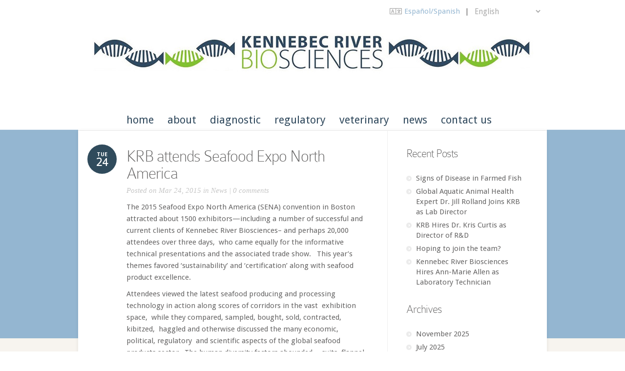

--- FILE ---
content_type: text/html; charset=UTF-8
request_url: https://www.kennebecbio.com/krb-attends-seafood-expo-north-america/
body_size: 67232
content:
<!DOCTYPE html>
<!--[if IE 6]>
<html id="ie6" lang="en-US">
<![endif]-->
<!--[if IE 7]>
<html id="ie7" lang="en-US">
<![endif]-->
<!--[if IE 8]>
<html id="ie8" lang="en-US">
<![endif]-->
<!--[if !(IE 6) | !(IE 7) | !(IE 8)  ]><!-->
<html lang="en-US">
<!--<![endif]-->
<head>
	<meta charset="UTF-8" />
	<meta http-equiv="Content-Type" content="text/html; charset=UTF-8" />
	<title>KRB attends Seafood Expo North America - Kennebec River Biosciences</title>
			
	<link href='https://fonts.googleapis.com/css?family=Droid+Sans:regular,bold' rel='stylesheet' type='text/css' />
	<link rel="stylesheet" href="https://www.kennebecbio.com/wp-content/themes/kennebec/style.css" type="text/css" media="all" />
	<link rel="pingback" href="https://www.kennebecbio.com/xmlrpc.php" />

	<!--[if lt IE 7]>
		<link rel="stylesheet" type="text/css" href="https://www.kennebecbio.com/wp-content/themes/trim/css/ie6style.css" />
		<script type="text/javascript" src="https://www.kennebecbio.com/wp-content/themes/trim/js/DD_belatedPNG_0.0.8a-min.js"></script>
		<script type="text/javascript">DD_belatedPNG.fix('img#logo, span.overlay, a.zoom-icon, a.more-icon, #menu, #menu-right, #menu-content, ul#top-menu ul, #menu-bar, .footer-widget ul li, span.post-overlay, #content-area, .avatar-overlay, .comment-arrow, .testimonials-item-bottom, #quote, #bottom-shadow, #quote .container');</script>
	<![endif]-->
	<!--[if IE 7]>
		<link rel="stylesheet" type="text/css" href="https://www.kennebecbio.com/wp-content/themes/trim/css/ie7style.css" />
	<![endif]-->
	<!--[if IE 8]>
		<link rel="stylesheet" type="text/css" href="https://www.kennebecbio.com/wp-content/themes/trim/css/ie8style.css" />
	<![endif]-->
	<!--[if lt IE 9]>
		<script src="https://www.kennebecbio.com/wp-content/themes/trim/js/html5.js" type="text/javascript"></script>
	<![endif]-->

	<script type="text/javascript">
		document.documentElement.className = 'js';
	</script>

	<meta name='robots' content='index, follow, max-image-preview:large, max-snippet:-1, max-video-preview:-1' />

<!-- Google Tag Manager for WordPress by gtm4wp.com -->
<script data-cfasync="false" data-pagespeed-no-defer>
	var gtm4wp_datalayer_name = "dataLayer";
	var dataLayer = dataLayer || [];
</script>
<!-- End Google Tag Manager for WordPress by gtm4wp.com -->
	<!-- This site is optimized with the Yoast SEO plugin v26.8 - https://yoast.com/product/yoast-seo-wordpress/ -->
	<link rel="canonical" href="https://www.kennebecbio.com/krb-attends-seafood-expo-north-america/" />
	<meta property="og:locale" content="en_US" />
	<meta property="og:type" content="article" />
	<meta property="og:title" content="KRB attends Seafood Expo North America - Kennebec River Biosciences" />
	<meta property="og:description" content="The 2015 Seafood Expo North America (SENA) convention in Boston attracted about 1500 exhibitors—including a number of successful and current clients of Kennebec River Biosciences&#8211; and perhaps 20,000 attendees over three days,  who came equally for the informative technical presentations and the associated trade show.   This year’s themes favored ‘sustainability’ and ‘certification’ along with seafood [&hellip;]" />
	<meta property="og:url" content="https://www.kennebecbio.com/krb-attends-seafood-expo-north-america/" />
	<meta property="og:site_name" content="Kennebec River Biosciences" />
	<meta property="article:published_time" content="2015-03-24T20:10:31+00:00" />
	<meta name="author" content="Seth Berry" />
	<meta name="twitter:label1" content="Written by" />
	<meta name="twitter:data1" content="Seth Berry" />
	<meta name="twitter:label2" content="Est. reading time" />
	<meta name="twitter:data2" content="4 minutes" />
	<script type="application/ld+json" class="yoast-schema-graph">{"@context":"https://schema.org","@graph":[{"@type":"Article","@id":"https://www.kennebecbio.com/krb-attends-seafood-expo-north-america/#article","isPartOf":{"@id":"https://www.kennebecbio.com/krb-attends-seafood-expo-north-america/"},"author":{"name":"Seth Berry","@id":"https://www.kennebecbio.com/#/schema/person/f02d228137f6549d4f57e50aa9bc3f0d"},"headline":"KRB attends Seafood Expo North America","datePublished":"2015-03-24T20:10:31+00:00","mainEntityOfPage":{"@id":"https://www.kennebecbio.com/krb-attends-seafood-expo-north-america/"},"wordCount":793,"commentCount":0,"publisher":{"@id":"https://www.kennebecbio.com/#organization"},"articleSection":["News"],"inLanguage":"en-US","potentialAction":[{"@type":"CommentAction","name":"Comment","target":["https://www.kennebecbio.com/krb-attends-seafood-expo-north-america/#respond"]}]},{"@type":"WebPage","@id":"https://www.kennebecbio.com/krb-attends-seafood-expo-north-america/","url":"https://www.kennebecbio.com/krb-attends-seafood-expo-north-america/","name":"KRB attends Seafood Expo North America - Kennebec River Biosciences","isPartOf":{"@id":"https://www.kennebecbio.com/#website"},"datePublished":"2015-03-24T20:10:31+00:00","breadcrumb":{"@id":"https://www.kennebecbio.com/krb-attends-seafood-expo-north-america/#breadcrumb"},"inLanguage":"en-US","potentialAction":[{"@type":"ReadAction","target":["https://www.kennebecbio.com/krb-attends-seafood-expo-north-america/"]}]},{"@type":"BreadcrumbList","@id":"https://www.kennebecbio.com/krb-attends-seafood-expo-north-america/#breadcrumb","itemListElement":[{"@type":"ListItem","position":1,"name":"Home","item":"https://www.kennebecbio.com/"},{"@type":"ListItem","position":2,"name":"KRB attends Seafood Expo North America"}]},{"@type":"WebSite","@id":"https://www.kennebecbio.com/#website","url":"https://www.kennebecbio.com/","name":"Kennebec River Biosciences","description":"Testing, inspections, vaccines and solutions for healthy fish and shellfish.","publisher":{"@id":"https://www.kennebecbio.com/#organization"},"potentialAction":[{"@type":"SearchAction","target":{"@type":"EntryPoint","urlTemplate":"https://www.kennebecbio.com/?s={search_term_string}"},"query-input":{"@type":"PropertyValueSpecification","valueRequired":true,"valueName":"search_term_string"}}],"inLanguage":"en-US"},{"@type":"Organization","@id":"https://www.kennebecbio.com/#organization","name":"Kennebec River Biosciences","url":"https://www.kennebecbio.com/","logo":{"@type":"ImageObject","inLanguage":"en-US","@id":"https://www.kennebecbio.com/#/schema/logo/image/","url":"https://www.kennebecbio.com/wp-content/uploads/2015/02/footer-logo.png","contentUrl":"https://www.kennebecbio.com/wp-content/uploads/2015/02/footer-logo.png","width":163,"height":91,"caption":"Kennebec River Biosciences"},"image":{"@id":"https://www.kennebecbio.com/#/schema/logo/image/"}},{"@type":"Person","@id":"https://www.kennebecbio.com/#/schema/person/f02d228137f6549d4f57e50aa9bc3f0d","name":"Seth Berry","image":{"@type":"ImageObject","inLanguage":"en-US","@id":"https://www.kennebecbio.com/#/schema/person/image/","url":"https://secure.gravatar.com/avatar/f7c8e7c96804dccd3c707ac9ade25ef7155d244bd66972486433b953839646e6?s=96&d=mm&r=g","contentUrl":"https://secure.gravatar.com/avatar/f7c8e7c96804dccd3c707ac9ade25ef7155d244bd66972486433b953839646e6?s=96&d=mm&r=g","caption":"Seth Berry"},"url":"https://www.kennebecbio.com/author/sethb/"}]}</script>
	<!-- / Yoast SEO plugin. -->


<link rel="alternate" type="application/rss+xml" title="Kennebec River Biosciences &raquo; Feed" href="https://www.kennebecbio.com/feed/" />
<link rel="alternate" type="application/rss+xml" title="Kennebec River Biosciences &raquo; Comments Feed" href="https://www.kennebecbio.com/comments/feed/" />
<link rel="alternate" type="application/rss+xml" title="Kennebec River Biosciences &raquo; KRB attends Seafood Expo North America Comments Feed" href="https://www.kennebecbio.com/krb-attends-seafood-expo-north-america/feed/" />
<link rel="alternate" title="oEmbed (JSON)" type="application/json+oembed" href="https://www.kennebecbio.com/wp-json/oembed/1.0/embed?url=https%3A%2F%2Fwww.kennebecbio.com%2Fkrb-attends-seafood-expo-north-america%2F" />
<link rel="alternate" title="oEmbed (XML)" type="text/xml+oembed" href="https://www.kennebecbio.com/wp-json/oembed/1.0/embed?url=https%3A%2F%2Fwww.kennebecbio.com%2Fkrb-attends-seafood-expo-north-america%2F&#038;format=xml" />
<meta content="Kennebec River Biosciences (Trim Child Theme) v.0.1.0" name="generator"/><style id='wp-img-auto-sizes-contain-inline-css' type='text/css'>
img:is([sizes=auto i],[sizes^="auto," i]){contain-intrinsic-size:3000px 1500px}
/*# sourceURL=wp-img-auto-sizes-contain-inline-css */
</style>
<style id='wp-emoji-styles-inline-css' type='text/css'>

	img.wp-smiley, img.emoji {
		display: inline !important;
		border: none !important;
		box-shadow: none !important;
		height: 1em !important;
		width: 1em !important;
		margin: 0 0.07em !important;
		vertical-align: -0.1em !important;
		background: none !important;
		padding: 0 !important;
	}
/*# sourceURL=wp-emoji-styles-inline-css */
</style>
<style id='wp-block-library-inline-css' type='text/css'>
:root{--wp-block-synced-color:#7a00df;--wp-block-synced-color--rgb:122,0,223;--wp-bound-block-color:var(--wp-block-synced-color);--wp-editor-canvas-background:#ddd;--wp-admin-theme-color:#007cba;--wp-admin-theme-color--rgb:0,124,186;--wp-admin-theme-color-darker-10:#006ba1;--wp-admin-theme-color-darker-10--rgb:0,107,160.5;--wp-admin-theme-color-darker-20:#005a87;--wp-admin-theme-color-darker-20--rgb:0,90,135;--wp-admin-border-width-focus:2px}@media (min-resolution:192dpi){:root{--wp-admin-border-width-focus:1.5px}}.wp-element-button{cursor:pointer}:root .has-very-light-gray-background-color{background-color:#eee}:root .has-very-dark-gray-background-color{background-color:#313131}:root .has-very-light-gray-color{color:#eee}:root .has-very-dark-gray-color{color:#313131}:root .has-vivid-green-cyan-to-vivid-cyan-blue-gradient-background{background:linear-gradient(135deg,#00d084,#0693e3)}:root .has-purple-crush-gradient-background{background:linear-gradient(135deg,#34e2e4,#4721fb 50%,#ab1dfe)}:root .has-hazy-dawn-gradient-background{background:linear-gradient(135deg,#faaca8,#dad0ec)}:root .has-subdued-olive-gradient-background{background:linear-gradient(135deg,#fafae1,#67a671)}:root .has-atomic-cream-gradient-background{background:linear-gradient(135deg,#fdd79a,#004a59)}:root .has-nightshade-gradient-background{background:linear-gradient(135deg,#330968,#31cdcf)}:root .has-midnight-gradient-background{background:linear-gradient(135deg,#020381,#2874fc)}:root{--wp--preset--font-size--normal:16px;--wp--preset--font-size--huge:42px}.has-regular-font-size{font-size:1em}.has-larger-font-size{font-size:2.625em}.has-normal-font-size{font-size:var(--wp--preset--font-size--normal)}.has-huge-font-size{font-size:var(--wp--preset--font-size--huge)}.has-text-align-center{text-align:center}.has-text-align-left{text-align:left}.has-text-align-right{text-align:right}.has-fit-text{white-space:nowrap!important}#end-resizable-editor-section{display:none}.aligncenter{clear:both}.items-justified-left{justify-content:flex-start}.items-justified-center{justify-content:center}.items-justified-right{justify-content:flex-end}.items-justified-space-between{justify-content:space-between}.screen-reader-text{border:0;clip-path:inset(50%);height:1px;margin:-1px;overflow:hidden;padding:0;position:absolute;width:1px;word-wrap:normal!important}.screen-reader-text:focus{background-color:#ddd;clip-path:none;color:#444;display:block;font-size:1em;height:auto;left:5px;line-height:normal;padding:15px 23px 14px;text-decoration:none;top:5px;width:auto;z-index:100000}html :where(.has-border-color){border-style:solid}html :where([style*=border-top-color]){border-top-style:solid}html :where([style*=border-right-color]){border-right-style:solid}html :where([style*=border-bottom-color]){border-bottom-style:solid}html :where([style*=border-left-color]){border-left-style:solid}html :where([style*=border-width]){border-style:solid}html :where([style*=border-top-width]){border-top-style:solid}html :where([style*=border-right-width]){border-right-style:solid}html :where([style*=border-bottom-width]){border-bottom-style:solid}html :where([style*=border-left-width]){border-left-style:solid}html :where(img[class*=wp-image-]){height:auto;max-width:100%}:where(figure){margin:0 0 1em}html :where(.is-position-sticky){--wp-admin--admin-bar--position-offset:var(--wp-admin--admin-bar--height,0px)}@media screen and (max-width:600px){html :where(.is-position-sticky){--wp-admin--admin-bar--position-offset:0px}}

/*# sourceURL=wp-block-library-inline-css */
</style><style id='wp-block-archives-inline-css' type='text/css'>
.wp-block-archives{box-sizing:border-box}.wp-block-archives-dropdown label{display:block}
/*# sourceURL=https://www.kennebecbio.com/wp-includes/blocks/archives/style.min.css */
</style>
<style id='wp-block-categories-inline-css' type='text/css'>
.wp-block-categories{box-sizing:border-box}.wp-block-categories.alignleft{margin-right:2em}.wp-block-categories.alignright{margin-left:2em}.wp-block-categories.wp-block-categories-dropdown.aligncenter{text-align:center}.wp-block-categories .wp-block-categories__label{display:block;width:100%}
/*# sourceURL=https://www.kennebecbio.com/wp-includes/blocks/categories/style.min.css */
</style>
<style id='wp-block-heading-inline-css' type='text/css'>
h1:where(.wp-block-heading).has-background,h2:where(.wp-block-heading).has-background,h3:where(.wp-block-heading).has-background,h4:where(.wp-block-heading).has-background,h5:where(.wp-block-heading).has-background,h6:where(.wp-block-heading).has-background{padding:1.25em 2.375em}h1.has-text-align-left[style*=writing-mode]:where([style*=vertical-lr]),h1.has-text-align-right[style*=writing-mode]:where([style*=vertical-rl]),h2.has-text-align-left[style*=writing-mode]:where([style*=vertical-lr]),h2.has-text-align-right[style*=writing-mode]:where([style*=vertical-rl]),h3.has-text-align-left[style*=writing-mode]:where([style*=vertical-lr]),h3.has-text-align-right[style*=writing-mode]:where([style*=vertical-rl]),h4.has-text-align-left[style*=writing-mode]:where([style*=vertical-lr]),h4.has-text-align-right[style*=writing-mode]:where([style*=vertical-rl]),h5.has-text-align-left[style*=writing-mode]:where([style*=vertical-lr]),h5.has-text-align-right[style*=writing-mode]:where([style*=vertical-rl]),h6.has-text-align-left[style*=writing-mode]:where([style*=vertical-lr]),h6.has-text-align-right[style*=writing-mode]:where([style*=vertical-rl]){rotate:180deg}
/*# sourceURL=https://www.kennebecbio.com/wp-includes/blocks/heading/style.min.css */
</style>
<style id='wp-block-image-inline-css' type='text/css'>
.wp-block-image>a,.wp-block-image>figure>a{display:inline-block}.wp-block-image img{box-sizing:border-box;height:auto;max-width:100%;vertical-align:bottom}@media not (prefers-reduced-motion){.wp-block-image img.hide{visibility:hidden}.wp-block-image img.show{animation:show-content-image .4s}}.wp-block-image[style*=border-radius] img,.wp-block-image[style*=border-radius]>a{border-radius:inherit}.wp-block-image.has-custom-border img{box-sizing:border-box}.wp-block-image.aligncenter{text-align:center}.wp-block-image.alignfull>a,.wp-block-image.alignwide>a{width:100%}.wp-block-image.alignfull img,.wp-block-image.alignwide img{height:auto;width:100%}.wp-block-image .aligncenter,.wp-block-image .alignleft,.wp-block-image .alignright,.wp-block-image.aligncenter,.wp-block-image.alignleft,.wp-block-image.alignright{display:table}.wp-block-image .aligncenter>figcaption,.wp-block-image .alignleft>figcaption,.wp-block-image .alignright>figcaption,.wp-block-image.aligncenter>figcaption,.wp-block-image.alignleft>figcaption,.wp-block-image.alignright>figcaption{caption-side:bottom;display:table-caption}.wp-block-image .alignleft{float:left;margin:.5em 1em .5em 0}.wp-block-image .alignright{float:right;margin:.5em 0 .5em 1em}.wp-block-image .aligncenter{margin-left:auto;margin-right:auto}.wp-block-image :where(figcaption){margin-bottom:1em;margin-top:.5em}.wp-block-image.is-style-circle-mask img{border-radius:9999px}@supports ((-webkit-mask-image:none) or (mask-image:none)) or (-webkit-mask-image:none){.wp-block-image.is-style-circle-mask img{border-radius:0;-webkit-mask-image:url('data:image/svg+xml;utf8,<svg viewBox="0 0 100 100" xmlns="http://www.w3.org/2000/svg"><circle cx="50" cy="50" r="50"/></svg>');mask-image:url('data:image/svg+xml;utf8,<svg viewBox="0 0 100 100" xmlns="http://www.w3.org/2000/svg"><circle cx="50" cy="50" r="50"/></svg>');mask-mode:alpha;-webkit-mask-position:center;mask-position:center;-webkit-mask-repeat:no-repeat;mask-repeat:no-repeat;-webkit-mask-size:contain;mask-size:contain}}:root :where(.wp-block-image.is-style-rounded img,.wp-block-image .is-style-rounded img){border-radius:9999px}.wp-block-image figure{margin:0}.wp-lightbox-container{display:flex;flex-direction:column;position:relative}.wp-lightbox-container img{cursor:zoom-in}.wp-lightbox-container img:hover+button{opacity:1}.wp-lightbox-container button{align-items:center;backdrop-filter:blur(16px) saturate(180%);background-color:#5a5a5a40;border:none;border-radius:4px;cursor:zoom-in;display:flex;height:20px;justify-content:center;opacity:0;padding:0;position:absolute;right:16px;text-align:center;top:16px;width:20px;z-index:100}@media not (prefers-reduced-motion){.wp-lightbox-container button{transition:opacity .2s ease}}.wp-lightbox-container button:focus-visible{outline:3px auto #5a5a5a40;outline:3px auto -webkit-focus-ring-color;outline-offset:3px}.wp-lightbox-container button:hover{cursor:pointer;opacity:1}.wp-lightbox-container button:focus{opacity:1}.wp-lightbox-container button:focus,.wp-lightbox-container button:hover,.wp-lightbox-container button:not(:hover):not(:active):not(.has-background){background-color:#5a5a5a40;border:none}.wp-lightbox-overlay{box-sizing:border-box;cursor:zoom-out;height:100vh;left:0;overflow:hidden;position:fixed;top:0;visibility:hidden;width:100%;z-index:100000}.wp-lightbox-overlay .close-button{align-items:center;cursor:pointer;display:flex;justify-content:center;min-height:40px;min-width:40px;padding:0;position:absolute;right:calc(env(safe-area-inset-right) + 16px);top:calc(env(safe-area-inset-top) + 16px);z-index:5000000}.wp-lightbox-overlay .close-button:focus,.wp-lightbox-overlay .close-button:hover,.wp-lightbox-overlay .close-button:not(:hover):not(:active):not(.has-background){background:none;border:none}.wp-lightbox-overlay .lightbox-image-container{height:var(--wp--lightbox-container-height);left:50%;overflow:hidden;position:absolute;top:50%;transform:translate(-50%,-50%);transform-origin:top left;width:var(--wp--lightbox-container-width);z-index:9999999999}.wp-lightbox-overlay .wp-block-image{align-items:center;box-sizing:border-box;display:flex;height:100%;justify-content:center;margin:0;position:relative;transform-origin:0 0;width:100%;z-index:3000000}.wp-lightbox-overlay .wp-block-image img{height:var(--wp--lightbox-image-height);min-height:var(--wp--lightbox-image-height);min-width:var(--wp--lightbox-image-width);width:var(--wp--lightbox-image-width)}.wp-lightbox-overlay .wp-block-image figcaption{display:none}.wp-lightbox-overlay button{background:none;border:none}.wp-lightbox-overlay .scrim{background-color:#fff;height:100%;opacity:.9;position:absolute;width:100%;z-index:2000000}.wp-lightbox-overlay.active{visibility:visible}@media not (prefers-reduced-motion){.wp-lightbox-overlay.active{animation:turn-on-visibility .25s both}.wp-lightbox-overlay.active img{animation:turn-on-visibility .35s both}.wp-lightbox-overlay.show-closing-animation:not(.active){animation:turn-off-visibility .35s both}.wp-lightbox-overlay.show-closing-animation:not(.active) img{animation:turn-off-visibility .25s both}.wp-lightbox-overlay.zoom.active{animation:none;opacity:1;visibility:visible}.wp-lightbox-overlay.zoom.active .lightbox-image-container{animation:lightbox-zoom-in .4s}.wp-lightbox-overlay.zoom.active .lightbox-image-container img{animation:none}.wp-lightbox-overlay.zoom.active .scrim{animation:turn-on-visibility .4s forwards}.wp-lightbox-overlay.zoom.show-closing-animation:not(.active){animation:none}.wp-lightbox-overlay.zoom.show-closing-animation:not(.active) .lightbox-image-container{animation:lightbox-zoom-out .4s}.wp-lightbox-overlay.zoom.show-closing-animation:not(.active) .lightbox-image-container img{animation:none}.wp-lightbox-overlay.zoom.show-closing-animation:not(.active) .scrim{animation:turn-off-visibility .4s forwards}}@keyframes show-content-image{0%{visibility:hidden}99%{visibility:hidden}to{visibility:visible}}@keyframes turn-on-visibility{0%{opacity:0}to{opacity:1}}@keyframes turn-off-visibility{0%{opacity:1;visibility:visible}99%{opacity:0;visibility:visible}to{opacity:0;visibility:hidden}}@keyframes lightbox-zoom-in{0%{transform:translate(calc((-100vw + var(--wp--lightbox-scrollbar-width))/2 + var(--wp--lightbox-initial-left-position)),calc(-50vh + var(--wp--lightbox-initial-top-position))) scale(var(--wp--lightbox-scale))}to{transform:translate(-50%,-50%) scale(1)}}@keyframes lightbox-zoom-out{0%{transform:translate(-50%,-50%) scale(1);visibility:visible}99%{visibility:visible}to{transform:translate(calc((-100vw + var(--wp--lightbox-scrollbar-width))/2 + var(--wp--lightbox-initial-left-position)),calc(-50vh + var(--wp--lightbox-initial-top-position))) scale(var(--wp--lightbox-scale));visibility:hidden}}
/*# sourceURL=https://www.kennebecbio.com/wp-includes/blocks/image/style.min.css */
</style>
<style id='wp-block-latest-posts-inline-css' type='text/css'>
.wp-block-latest-posts{box-sizing:border-box}.wp-block-latest-posts.alignleft{margin-right:2em}.wp-block-latest-posts.alignright{margin-left:2em}.wp-block-latest-posts.wp-block-latest-posts__list{list-style:none}.wp-block-latest-posts.wp-block-latest-posts__list li{clear:both;overflow-wrap:break-word}.wp-block-latest-posts.is-grid{display:flex;flex-wrap:wrap}.wp-block-latest-posts.is-grid li{margin:0 1.25em 1.25em 0;width:100%}@media (min-width:600px){.wp-block-latest-posts.columns-2 li{width:calc(50% - .625em)}.wp-block-latest-posts.columns-2 li:nth-child(2n){margin-right:0}.wp-block-latest-posts.columns-3 li{width:calc(33.33333% - .83333em)}.wp-block-latest-posts.columns-3 li:nth-child(3n){margin-right:0}.wp-block-latest-posts.columns-4 li{width:calc(25% - .9375em)}.wp-block-latest-posts.columns-4 li:nth-child(4n){margin-right:0}.wp-block-latest-posts.columns-5 li{width:calc(20% - 1em)}.wp-block-latest-posts.columns-5 li:nth-child(5n){margin-right:0}.wp-block-latest-posts.columns-6 li{width:calc(16.66667% - 1.04167em)}.wp-block-latest-posts.columns-6 li:nth-child(6n){margin-right:0}}:root :where(.wp-block-latest-posts.is-grid){padding:0}:root :where(.wp-block-latest-posts.wp-block-latest-posts__list){padding-left:0}.wp-block-latest-posts__post-author,.wp-block-latest-posts__post-date{display:block;font-size:.8125em}.wp-block-latest-posts__post-excerpt,.wp-block-latest-posts__post-full-content{margin-bottom:1em;margin-top:.5em}.wp-block-latest-posts__featured-image a{display:inline-block}.wp-block-latest-posts__featured-image img{height:auto;max-width:100%;width:auto}.wp-block-latest-posts__featured-image.alignleft{float:left;margin-right:1em}.wp-block-latest-posts__featured-image.alignright{float:right;margin-left:1em}.wp-block-latest-posts__featured-image.aligncenter{margin-bottom:1em;text-align:center}
/*# sourceURL=https://www.kennebecbio.com/wp-includes/blocks/latest-posts/style.min.css */
</style>
<style id='wp-block-columns-inline-css' type='text/css'>
.wp-block-columns{box-sizing:border-box;display:flex;flex-wrap:wrap!important}@media (min-width:782px){.wp-block-columns{flex-wrap:nowrap!important}}.wp-block-columns{align-items:normal!important}.wp-block-columns.are-vertically-aligned-top{align-items:flex-start}.wp-block-columns.are-vertically-aligned-center{align-items:center}.wp-block-columns.are-vertically-aligned-bottom{align-items:flex-end}@media (max-width:781px){.wp-block-columns:not(.is-not-stacked-on-mobile)>.wp-block-column{flex-basis:100%!important}}@media (min-width:782px){.wp-block-columns:not(.is-not-stacked-on-mobile)>.wp-block-column{flex-basis:0;flex-grow:1}.wp-block-columns:not(.is-not-stacked-on-mobile)>.wp-block-column[style*=flex-basis]{flex-grow:0}}.wp-block-columns.is-not-stacked-on-mobile{flex-wrap:nowrap!important}.wp-block-columns.is-not-stacked-on-mobile>.wp-block-column{flex-basis:0;flex-grow:1}.wp-block-columns.is-not-stacked-on-mobile>.wp-block-column[style*=flex-basis]{flex-grow:0}:where(.wp-block-columns){margin-bottom:1.75em}:where(.wp-block-columns.has-background){padding:1.25em 2.375em}.wp-block-column{flex-grow:1;min-width:0;overflow-wrap:break-word;word-break:break-word}.wp-block-column.is-vertically-aligned-top{align-self:flex-start}.wp-block-column.is-vertically-aligned-center{align-self:center}.wp-block-column.is-vertically-aligned-bottom{align-self:flex-end}.wp-block-column.is-vertically-aligned-stretch{align-self:stretch}.wp-block-column.is-vertically-aligned-bottom,.wp-block-column.is-vertically-aligned-center,.wp-block-column.is-vertically-aligned-top{width:100%}
/*# sourceURL=https://www.kennebecbio.com/wp-includes/blocks/columns/style.min.css */
</style>
<style id='wp-block-group-inline-css' type='text/css'>
.wp-block-group{box-sizing:border-box}:where(.wp-block-group.wp-block-group-is-layout-constrained){position:relative}
/*# sourceURL=https://www.kennebecbio.com/wp-includes/blocks/group/style.min.css */
</style>
<style id='wp-block-paragraph-inline-css' type='text/css'>
.is-small-text{font-size:.875em}.is-regular-text{font-size:1em}.is-large-text{font-size:2.25em}.is-larger-text{font-size:3em}.has-drop-cap:not(:focus):first-letter{float:left;font-size:8.4em;font-style:normal;font-weight:100;line-height:.68;margin:.05em .1em 0 0;text-transform:uppercase}body.rtl .has-drop-cap:not(:focus):first-letter{float:none;margin-left:.1em}p.has-drop-cap.has-background{overflow:hidden}:root :where(p.has-background){padding:1.25em 2.375em}:where(p.has-text-color:not(.has-link-color)) a{color:inherit}p.has-text-align-left[style*="writing-mode:vertical-lr"],p.has-text-align-right[style*="writing-mode:vertical-rl"]{rotate:180deg}
/*# sourceURL=https://www.kennebecbio.com/wp-includes/blocks/paragraph/style.min.css */
</style>
<style id='global-styles-inline-css' type='text/css'>
:root{--wp--preset--aspect-ratio--square: 1;--wp--preset--aspect-ratio--4-3: 4/3;--wp--preset--aspect-ratio--3-4: 3/4;--wp--preset--aspect-ratio--3-2: 3/2;--wp--preset--aspect-ratio--2-3: 2/3;--wp--preset--aspect-ratio--16-9: 16/9;--wp--preset--aspect-ratio--9-16: 9/16;--wp--preset--color--black: #000000;--wp--preset--color--cyan-bluish-gray: #abb8c3;--wp--preset--color--white: #ffffff;--wp--preset--color--pale-pink: #f78da7;--wp--preset--color--vivid-red: #cf2e2e;--wp--preset--color--luminous-vivid-orange: #ff6900;--wp--preset--color--luminous-vivid-amber: #fcb900;--wp--preset--color--light-green-cyan: #7bdcb5;--wp--preset--color--vivid-green-cyan: #00d084;--wp--preset--color--pale-cyan-blue: #8ed1fc;--wp--preset--color--vivid-cyan-blue: #0693e3;--wp--preset--color--vivid-purple: #9b51e0;--wp--preset--gradient--vivid-cyan-blue-to-vivid-purple: linear-gradient(135deg,rgb(6,147,227) 0%,rgb(155,81,224) 100%);--wp--preset--gradient--light-green-cyan-to-vivid-green-cyan: linear-gradient(135deg,rgb(122,220,180) 0%,rgb(0,208,130) 100%);--wp--preset--gradient--luminous-vivid-amber-to-luminous-vivid-orange: linear-gradient(135deg,rgb(252,185,0) 0%,rgb(255,105,0) 100%);--wp--preset--gradient--luminous-vivid-orange-to-vivid-red: linear-gradient(135deg,rgb(255,105,0) 0%,rgb(207,46,46) 100%);--wp--preset--gradient--very-light-gray-to-cyan-bluish-gray: linear-gradient(135deg,rgb(238,238,238) 0%,rgb(169,184,195) 100%);--wp--preset--gradient--cool-to-warm-spectrum: linear-gradient(135deg,rgb(74,234,220) 0%,rgb(151,120,209) 20%,rgb(207,42,186) 40%,rgb(238,44,130) 60%,rgb(251,105,98) 80%,rgb(254,248,76) 100%);--wp--preset--gradient--blush-light-purple: linear-gradient(135deg,rgb(255,206,236) 0%,rgb(152,150,240) 100%);--wp--preset--gradient--blush-bordeaux: linear-gradient(135deg,rgb(254,205,165) 0%,rgb(254,45,45) 50%,rgb(107,0,62) 100%);--wp--preset--gradient--luminous-dusk: linear-gradient(135deg,rgb(255,203,112) 0%,rgb(199,81,192) 50%,rgb(65,88,208) 100%);--wp--preset--gradient--pale-ocean: linear-gradient(135deg,rgb(255,245,203) 0%,rgb(182,227,212) 50%,rgb(51,167,181) 100%);--wp--preset--gradient--electric-grass: linear-gradient(135deg,rgb(202,248,128) 0%,rgb(113,206,126) 100%);--wp--preset--gradient--midnight: linear-gradient(135deg,rgb(2,3,129) 0%,rgb(40,116,252) 100%);--wp--preset--font-size--small: 13px;--wp--preset--font-size--medium: 20px;--wp--preset--font-size--large: 36px;--wp--preset--font-size--x-large: 42px;--wp--preset--spacing--20: 0.44rem;--wp--preset--spacing--30: 0.67rem;--wp--preset--spacing--40: 1rem;--wp--preset--spacing--50: 1.5rem;--wp--preset--spacing--60: 2.25rem;--wp--preset--spacing--70: 3.38rem;--wp--preset--spacing--80: 5.06rem;--wp--preset--shadow--natural: 6px 6px 9px rgba(0, 0, 0, 0.2);--wp--preset--shadow--deep: 12px 12px 50px rgba(0, 0, 0, 0.4);--wp--preset--shadow--sharp: 6px 6px 0px rgba(0, 0, 0, 0.2);--wp--preset--shadow--outlined: 6px 6px 0px -3px rgb(255, 255, 255), 6px 6px rgb(0, 0, 0);--wp--preset--shadow--crisp: 6px 6px 0px rgb(0, 0, 0);}:where(.is-layout-flex){gap: 0.5em;}:where(.is-layout-grid){gap: 0.5em;}body .is-layout-flex{display: flex;}.is-layout-flex{flex-wrap: wrap;align-items: center;}.is-layout-flex > :is(*, div){margin: 0;}body .is-layout-grid{display: grid;}.is-layout-grid > :is(*, div){margin: 0;}:where(.wp-block-columns.is-layout-flex){gap: 2em;}:where(.wp-block-columns.is-layout-grid){gap: 2em;}:where(.wp-block-post-template.is-layout-flex){gap: 1.25em;}:where(.wp-block-post-template.is-layout-grid){gap: 1.25em;}.has-black-color{color: var(--wp--preset--color--black) !important;}.has-cyan-bluish-gray-color{color: var(--wp--preset--color--cyan-bluish-gray) !important;}.has-white-color{color: var(--wp--preset--color--white) !important;}.has-pale-pink-color{color: var(--wp--preset--color--pale-pink) !important;}.has-vivid-red-color{color: var(--wp--preset--color--vivid-red) !important;}.has-luminous-vivid-orange-color{color: var(--wp--preset--color--luminous-vivid-orange) !important;}.has-luminous-vivid-amber-color{color: var(--wp--preset--color--luminous-vivid-amber) !important;}.has-light-green-cyan-color{color: var(--wp--preset--color--light-green-cyan) !important;}.has-vivid-green-cyan-color{color: var(--wp--preset--color--vivid-green-cyan) !important;}.has-pale-cyan-blue-color{color: var(--wp--preset--color--pale-cyan-blue) !important;}.has-vivid-cyan-blue-color{color: var(--wp--preset--color--vivid-cyan-blue) !important;}.has-vivid-purple-color{color: var(--wp--preset--color--vivid-purple) !important;}.has-black-background-color{background-color: var(--wp--preset--color--black) !important;}.has-cyan-bluish-gray-background-color{background-color: var(--wp--preset--color--cyan-bluish-gray) !important;}.has-white-background-color{background-color: var(--wp--preset--color--white) !important;}.has-pale-pink-background-color{background-color: var(--wp--preset--color--pale-pink) !important;}.has-vivid-red-background-color{background-color: var(--wp--preset--color--vivid-red) !important;}.has-luminous-vivid-orange-background-color{background-color: var(--wp--preset--color--luminous-vivid-orange) !important;}.has-luminous-vivid-amber-background-color{background-color: var(--wp--preset--color--luminous-vivid-amber) !important;}.has-light-green-cyan-background-color{background-color: var(--wp--preset--color--light-green-cyan) !important;}.has-vivid-green-cyan-background-color{background-color: var(--wp--preset--color--vivid-green-cyan) !important;}.has-pale-cyan-blue-background-color{background-color: var(--wp--preset--color--pale-cyan-blue) !important;}.has-vivid-cyan-blue-background-color{background-color: var(--wp--preset--color--vivid-cyan-blue) !important;}.has-vivid-purple-background-color{background-color: var(--wp--preset--color--vivid-purple) !important;}.has-black-border-color{border-color: var(--wp--preset--color--black) !important;}.has-cyan-bluish-gray-border-color{border-color: var(--wp--preset--color--cyan-bluish-gray) !important;}.has-white-border-color{border-color: var(--wp--preset--color--white) !important;}.has-pale-pink-border-color{border-color: var(--wp--preset--color--pale-pink) !important;}.has-vivid-red-border-color{border-color: var(--wp--preset--color--vivid-red) !important;}.has-luminous-vivid-orange-border-color{border-color: var(--wp--preset--color--luminous-vivid-orange) !important;}.has-luminous-vivid-amber-border-color{border-color: var(--wp--preset--color--luminous-vivid-amber) !important;}.has-light-green-cyan-border-color{border-color: var(--wp--preset--color--light-green-cyan) !important;}.has-vivid-green-cyan-border-color{border-color: var(--wp--preset--color--vivid-green-cyan) !important;}.has-pale-cyan-blue-border-color{border-color: var(--wp--preset--color--pale-cyan-blue) !important;}.has-vivid-cyan-blue-border-color{border-color: var(--wp--preset--color--vivid-cyan-blue) !important;}.has-vivid-purple-border-color{border-color: var(--wp--preset--color--vivid-purple) !important;}.has-vivid-cyan-blue-to-vivid-purple-gradient-background{background: var(--wp--preset--gradient--vivid-cyan-blue-to-vivid-purple) !important;}.has-light-green-cyan-to-vivid-green-cyan-gradient-background{background: var(--wp--preset--gradient--light-green-cyan-to-vivid-green-cyan) !important;}.has-luminous-vivid-amber-to-luminous-vivid-orange-gradient-background{background: var(--wp--preset--gradient--luminous-vivid-amber-to-luminous-vivid-orange) !important;}.has-luminous-vivid-orange-to-vivid-red-gradient-background{background: var(--wp--preset--gradient--luminous-vivid-orange-to-vivid-red) !important;}.has-very-light-gray-to-cyan-bluish-gray-gradient-background{background: var(--wp--preset--gradient--very-light-gray-to-cyan-bluish-gray) !important;}.has-cool-to-warm-spectrum-gradient-background{background: var(--wp--preset--gradient--cool-to-warm-spectrum) !important;}.has-blush-light-purple-gradient-background{background: var(--wp--preset--gradient--blush-light-purple) !important;}.has-blush-bordeaux-gradient-background{background: var(--wp--preset--gradient--blush-bordeaux) !important;}.has-luminous-dusk-gradient-background{background: var(--wp--preset--gradient--luminous-dusk) !important;}.has-pale-ocean-gradient-background{background: var(--wp--preset--gradient--pale-ocean) !important;}.has-electric-grass-gradient-background{background: var(--wp--preset--gradient--electric-grass) !important;}.has-midnight-gradient-background{background: var(--wp--preset--gradient--midnight) !important;}.has-small-font-size{font-size: var(--wp--preset--font-size--small) !important;}.has-medium-font-size{font-size: var(--wp--preset--font-size--medium) !important;}.has-large-font-size{font-size: var(--wp--preset--font-size--large) !important;}.has-x-large-font-size{font-size: var(--wp--preset--font-size--x-large) !important;}
:where(.wp-block-columns.is-layout-flex){gap: 2em;}:where(.wp-block-columns.is-layout-grid){gap: 2em;}
/*# sourceURL=global-styles-inline-css */
</style>
<style id='core-block-supports-inline-css' type='text/css'>
.wp-elements-f5da88e41b872ed9e25437a0242b568f a:where(:not(.wp-element-button)){color:var(--wp--preset--color--white);}.wp-container-core-columns-is-layout-9d6595d7{flex-wrap:nowrap;}
/*# sourceURL=core-block-supports-inline-css */
</style>

<style id='classic-theme-styles-inline-css' type='text/css'>
/*! This file is auto-generated */
.wp-block-button__link{color:#fff;background-color:#32373c;border-radius:9999px;box-shadow:none;text-decoration:none;padding:calc(.667em + 2px) calc(1.333em + 2px);font-size:1.125em}.wp-block-file__button{background:#32373c;color:#fff;text-decoration:none}
/*# sourceURL=/wp-includes/css/classic-themes.min.css */
</style>
<style id='ghostkit-typography-inline-css' type='text/css'>
 
/*# sourceURL=ghostkit-typography-inline-css */
</style>
<link rel='stylesheet' id='et-shortcodes-css-css' href='https://www.kennebecbio.com/wp-content/themes/trim/epanel/shortcodes/css/shortcodes.css?ver=3.0' type='text/css' media='all' />
<link rel='stylesheet' id='et-shortcodes-responsive-css-css' href='https://www.kennebecbio.com/wp-content/themes/trim/epanel/shortcodes/css/shortcodes_responsive.css?ver=3.0' type='text/css' media='all' />
<link rel='stylesheet' id='fancybox-css' href='https://www.kennebecbio.com/wp-content/themes/trim/epanel/page_templates/js/fancybox/jquery.fancybox-1.3.4.css?ver=1.3.4' type='text/css' media='screen' />
<link rel='stylesheet' id='et_page_templates-css' href='https://www.kennebecbio.com/wp-content/themes/trim/epanel/page_templates/page_templates.css?ver=1.8' type='text/css' media='screen' />
<script type="text/javascript" src="https://www.kennebecbio.com/wp-includes/js/jquery/jquery.min.js?ver=3.7.1" id="jquery-core-js"></script>
<script type="text/javascript" src="https://www.kennebecbio.com/wp-includes/js/jquery/jquery-migrate.min.js?ver=3.4.1" id="jquery-migrate-js"></script>
<link rel="https://api.w.org/" href="https://www.kennebecbio.com/wp-json/" /><link rel="alternate" title="JSON" type="application/json" href="https://www.kennebecbio.com/wp-json/wp/v2/posts/139" /><link rel="EditURI" type="application/rsd+xml" title="RSD" href="https://www.kennebecbio.com/xmlrpc.php?rsd" />

<link rel='shortlink' href='https://www.kennebecbio.com/?p=139' />

<!-- Google Tag Manager for WordPress by gtm4wp.com -->
<!-- GTM Container placement set to automatic -->
<script data-cfasync="false" data-pagespeed-no-defer type="text/javascript">
	var dataLayer_content = {"pagePostType":"post","pagePostType2":"single-post","pageCategory":["news"],"pagePostAuthor":"Seth Berry"};
	dataLayer.push( dataLayer_content );
</script>
<script data-cfasync="false" data-pagespeed-no-defer type="text/javascript">
(function(w,d,s,l,i){w[l]=w[l]||[];w[l].push({'gtm.start':
new Date().getTime(),event:'gtm.js'});var f=d.getElementsByTagName(s)[0],
j=d.createElement(s),dl=l!='dataLayer'?'&l='+l:'';j.async=true;j.src=
'//www.googletagmanager.com/gtm.js?id='+i+dl;f.parentNode.insertBefore(j,f);
})(window,document,'script','dataLayer','GTM-NNWSHDRL');
</script>
<!-- End Google Tag Manager for WordPress by gtm4wp.com -->		<style type="text/css">
			.ghostkit-effects-enabled .ghostkit-effects-reveal {
				pointer-events: none;
				visibility: hidden;
			}
		</style>
		<script>
			if (!window.matchMedia('(prefers-reduced-motion: reduce)').matches) {
				document.documentElement.classList.add(
					'ghostkit-effects-enabled'
				);
			}
		</script>
		<meta name="viewport" content="width=device-width, initial-scale=1.0, maximum-scale=1.0, user-scalable=0" /><link id='droid_sans' href='https://fonts.googleapis.com/css?family=Droid+Sans' rel='stylesheet' type='text/css' /><style type='text/css'>body { font-family: 'Droid Sans', Arial, sans-serif !important;  }</style><style type='text/css'>body {  }</style><!-- Global site tag (gtag.js) - Google Analytics -->
<script async src="https://www.googletagmanager.com/gtag/js?id=G-8LKJQR69BF"></script>
<script>
  window.dataLayer = window.dataLayer || [];
  function gtag(){dataLayer.push(arguments);}
  gtag('js', new Date());

  gtag('config', 'G-8LKJQR69BF');
</script><link rel="icon" href="https://www.kennebecbio.com/wp-content/uploads/2015/02/cropped-KRB-Site-Icon3-32x32.png" sizes="32x32" />
<link rel="icon" href="https://www.kennebecbio.com/wp-content/uploads/2015/02/cropped-KRB-Site-Icon3-192x192.png" sizes="192x192" />
<link rel="apple-touch-icon" href="https://www.kennebecbio.com/wp-content/uploads/2015/02/cropped-KRB-Site-Icon3-180x180.png" />
<meta name="msapplication-TileImage" content="https://www.kennebecbio.com/wp-content/uploads/2015/02/cropped-KRB-Site-Icon3-270x270.png" />
<link rel='stylesheet' id='ghostkit-classic-theme-fallback-css' href='https://www.kennebecbio.com/wp-content/plugins/ghostkit/assets/css/fallback-classic-theme.css?ver=1765133654' type='text/css' media='all' />
<link rel='stylesheet' id='ghostkit-css' href='https://www.kennebecbio.com/wp-content/plugins/ghostkit/build/gutenberg/style.css?ver=1765133655' type='text/css' media='all' />
</head>
<body data-rsssl=1 class="wp-singular post-template-default single single-post postid-139 single-format-standard wp-theme-trim wp-child-theme-kennebec chrome et_includes_sidebar">
<div id="outer">
	<div id="container">
		<div id="wrapper">
			<header id="main-header" class="clearfix">
				<div class="languages"><a href="/espanol/inicio/"><img src="https://www.kennebecbio.com/wp-content/themes/kennebec/images/language.svg" width="25px" height="auto"/>Español/Spanish</a> | <div class="gtranslate_wrapper" id="gt-wrapper-59213183"></div></div>
				<div id="top-area">
										<a href="https://www.kennebecbio.com/">
						<img src="https://www.kennebecbio.com/wp-content/themes/kennebec/images/clear.png" id="logoCover" />
					</a>
				</div> <!-- end #top-area -->

				<div id="menu" class="clearfix">
					<a href="#" id="mobile_nav" class="closed">Menu</a>
					<nav id="main-menu">
														<ul class="nav">
																			<li ><a href="https://www.kennebecbio.com/">Home</a></li>
									
									<li class="page_item page-item-2"><a href="https://www.kennebecbio.com/about/">About</a></li>
<li class="page_item page-item-5"><a href="https://www.kennebecbio.com/diagnostic/">Diagnostic</a></li>
<li class="page_item page-item-7"><a href="https://www.kennebecbio.com/regulatory/">Regulatory</a></li>
<li class="page_item page-item-9"><a href="https://www.kennebecbio.com/veterinary/">Veterinary</a></li>
<li class="page_item page-item-11"><a href="https://www.kennebecbio.com/news/">News</a></li>
<li class="page_item page-item-312"><a href="https://www.kennebecbio.com/contact-us-at-kennebec-river-biosciences/">Contact Us</a></li>
																	</ul>
												</nav>
				</div> <!-- end #menu -->
			</header> <!-- end #main-header -->

			<div id="content">
<div id="main_content" class="clearfix">
	<div id="left_area">
		<!--div id="breadcrumbs">
	</div--> <!-- end #breadcrumbs -->			
	<article class="entry post clearfix">
					<span class="post-meta">Tue<span>24</span></span>
		
		<h1 class="main_title">KRB attends Seafood Expo North America</h1>

		<p class="meta">Posted  on Mar 24, 2015 in <a href="https://www.kennebecbio.com/category/news/" rel="category tag">News</a> | <span class="comments-number"><a href="https://www.kennebecbio.com/krb-attends-seafood-expo-north-america/#respond">0 comments</a></span></p>
		<div class="post-content clearfix">
						
			<div class="entry_content">
				<p>The 2015 Seafood Expo North America (SENA) convention in Boston attracted about 1500 exhibitors—including a number of successful and current clients of Kennebec River Biosciences&#8211; and perhaps 20,000 attendees over three days,  who came equally for the informative technical presentations and the associated trade show.   This year’s themes favored ‘sustainability’ and ‘certification’ along with seafood product excellence.</p>
<p>Attendees viewed the latest seafood producing and processing technology in action along scores of corridors in the vast  exhibition space,  while they compared, sampled, bought, sold, contracted, kibitzed,  haggled and otherwise discussed the many economic, political, regulatory  and scientific aspects of the global seafood products sector.  The human diversity factors abounded….suits, flannel shirts, company logo shirts, black leather jackets, mermaid and Southern Belle costumes, Senegalese folk dress, chefs’ hats, grizzled beards, bald heads, tight lips, wide smiles were all in abundance&#8230;along with disembodied voices emanating from motorized life-size polar bears that were out and about on the convention floor.   Most attendees were between 40 and 50 years old; men outnumbered women about 3-1.  For seafood species themselves, the salmon-related exhibits seemed to dominate overall, followed by those about shrimp, tuna, tilapia, crab, and molluscs like oysters and mussels.  But there were also many booths displaying octopus, eel, barramundi, bass and a variety of  other types of wild-caught and increasingly cultured aquatic animals.  Most displays were highly professional and informative in nature.  Some of the large corporate displays were over 30 feet high and 750 square feet in size,  with brilliantly-colored high-tech computer presentations, impressive demonstrations, attractive counters, huge industrial stoves ad display cases,  plush seats, special carpeting and even private conference rooms.  Others were tiny, with two round plastic tables, a few metal chairs, and some pamphlets.</p>
<p>The SENA is a truly international venue,  since many seafood companies are, or are becoming, multinational in makeup.  Although Asian-based  exhibiting companies were highly .visible and probably in the majority for booth numbers if not attendees, my distinct impression was that North American enterprises (and increasingly Central/South American producers) are more than holding their own in terms of both quantity and quality of seafood production.  Exhibits covered every aspect of modern seafood production:  net technology, radar, feed extrusion, communications systems, containers of all types, safety equipment, ice-making technology, de-boning machines, fast-freezing processes, fillet cutting, refrigerated transport systems (land/sea/air), and many more.  There were also a substantial number of investment, risk-assessment, insurance, cash flow  and certification services  companies present, as well as many regional, national and multi-national  seafood trade associations and a few government regulatory agencies.   Many of the  individual booth display themes stressed the quality and availability of product (and its presentation) over quantity of product.   While most of the exhibit personnel in the aquaculture sector with whom I  spoke already had a basic-or-better awareness of the importance of animal health and biosecurity as necessary concepts to optimize in their operations, relatively fewer had much knowledge of the benefits that vaccines or risk assessment or movement certification could provide to their companies’ benefit, and were quite interested in learning more about the types of aquatic animal health testing and other value-added services that KRB could give to their operations.</p>
<p>Many comments were overheard among the exhibitors themselves about the need for both small and large-scale seafood producers to successfully ‘finish’ their products, meaning to have them as market-ready as possible when the product  leaves their facilities.  My distinct impression was that a good number of  the aquaculture-sector exhibitors present at the SENA  had successfully learned and were profiting from those lessons, in some cases after hard or otherwise daunting experiences with disease or other challenges impacting  their culture operations.  Since KRB supports and provides all sorts of Solutions for the Blue Revolution, I felt there are many overlapping areas of research and development interest—especially for disease testing and certification services&#8211; with aquaculturists of all types.</p>
<p>As a final observation&#8211;I generally make it a habit not to eat anything that I’m not fairly familiar with;  but of course that resolve evaporated on the first day after about 15 minutes of wandering past mouth-watering and eye-popping displays of smoked, fried, baked, rolled, steamed, raw, broiled, stewed, breaded, and otherwise deliciously prepared seafood of all types. ‘Wandering’ itself got considerably more difficult between 11AM and 1 PM on any given day, when movement turned  into human gridlock, so I needed to station myself during that time somewhere near whatever booth had the samples I might actively be looking for,  if I wanted to get any of those samples….</p>
<p><em>Dr. Peter Merrill, DVM is KRB&#8217;s Director of Professional and Regulatory Affairs, and served previously as Director of Animal Imports for USDA-APHIS.  We are pleased to say he has since recovered  fully from his visit to the Expo.</em></p>
											</div> <!-- end .entry_content -->
		</div> <!-- end .post-content -->
	</article> <!-- end .post -->

	
	
	<!-- You can start editing here. -->

<section id="comment-wrap">
		   <div id="comment-section" class="nocomments">
		  			 <!-- If comments are open, but there are no comments. -->

		  	   </div>
					<div id="respond" class="comment-respond">
		<h3 id="reply-title" class="comment-reply-title"><span>Post a Reply</span> <small><a rel="nofollow" id="cancel-comment-reply-link" href="/krb-attends-seafood-expo-north-america/#respond" style="display:none;">Cancel reply</a></small></h3><form action="https://www.kennebecbio.com/wp-comments-post.php" method="post" id="commentform" class="comment-form"><p class="comment-notes"><span id="email-notes">Your email address will not be published.</span> <span class="required-field-message">Required fields are marked <span class="required">*</span></span></p><p class="comment-form-comment"><label for="comment">Comment <span class="required">*</span></label> <textarea id="comment" name="comment" cols="45" rows="8" maxlength="65525" required="required"></textarea></p><p class="comment-form-author"><label for="author">Name <span class="required">*</span></label> <input id="author" name="author" type="text" value="" size="30" maxlength="245" autocomplete="name" required="required" /></p>
<p class="comment-form-email"><label for="email">Email <span class="required">*</span></label> <input id="email" name="email" type="text" value="" size="30" maxlength="100" aria-describedby="email-notes" autocomplete="email" required="required" /></p>
<p class="comment-form-url"><label for="url">Website</label> <input id="url" name="url" type="text" value="" size="30" maxlength="200" autocomplete="url" /></p>
<p class="comment-form-cookies-consent"><input id="wp-comment-cookies-consent" name="wp-comment-cookies-consent" type="checkbox" value="yes" /> <label for="wp-comment-cookies-consent">Save my name, email, and website in this browser for the next time I comment.</label></p>
<div class="cf-turnstile-wrap" style="padding:10px 0 10px 0"><div  class="cf-turnstile" data-sitekey="0x4AAAAAAA5-pRqqHswq9r0y" data-theme="light"></div></div><p class="form-submit"><input name="submit" type="submit" id="submit" class="submit" value="Submit Comment" /> <input type='hidden' name='comment_post_ID' value='139' id='comment_post_ID' />
<input type='hidden' name='comment_parent' id='comment_parent' value='0' />
</p><p style="display: none;"><input type="hidden" id="akismet_comment_nonce" name="akismet_comment_nonce" value="bebc3b1c78" /></p><p style="display: none !important;" class="akismet-fields-container" data-prefix="ak_"><label>&#916;<textarea name="ak_hp_textarea" cols="45" rows="8" maxlength="100"></textarea></label><input type="hidden" id="ak_js_1" name="ak_js" value="93"/><script>document.getElementById( "ak_js_1" ).setAttribute( "value", ( new Date() ).getTime() );</script></p></form>	</div><!-- #respond -->
		
</section>	</div> <!-- end #left_area -->

		<div id="sidebar">
		<div id="block-7" class="widget widget_block">
<h4 class="wp-block-heading ghostkit-custom-ZBLNEQ" id="recent-posts" style="font-size:24px">Recent Posts</h4>
</div> <!-- end .widget --><div id="block-8" class="widget widget_block widget_recent_entries"><ul class="wp-block-latest-posts__list wp-block-latest-posts"><li><a class="wp-block-latest-posts__post-title" href="https://www.kennebecbio.com/signs-of-disease-in-farmed-fish/">Signs of Disease in Farmed Fish</a></li>
<li><a class="wp-block-latest-posts__post-title" href="https://www.kennebecbio.com/global-aquatic-animal-health-expert-dr-jill-rolland-joins-krb-as-lab-director/">Global Aquatic Animal Health Expert Dr. Jill Rolland Joins KRB as Lab Director</a></li>
<li><a class="wp-block-latest-posts__post-title" href="https://www.kennebecbio.com/krb-hires-dr-kris-curtis-as-director-of-rd/">KRB Hires Dr. Kris Curtis as Director of R&#038;D</a></li>
<li><a class="wp-block-latest-posts__post-title" href="https://www.kennebecbio.com/join-the-team/">Hoping to join the team?</a></li>
<li><a class="wp-block-latest-posts__post-title" href="https://www.kennebecbio.com/kennebec-river-biosciences-hires-ann-marie-allen-laboratory-technician/">Kennebec River Biosciences Hires Ann-Marie Allen as Laboratory Technician</a></li>
</ul></div> <!-- end .widget --><div id="block-9" class="widget widget_block">
<h4 class="wp-block-heading ghostkit-custom-2opSsf" id="archives" style="font-size:24px">Archives</h4>
</div> <!-- end .widget --><div id="block-10" class="widget widget_block widget_archive"><ul class="wp-block-archives-list wp-block-archives">	<li><a href='https://www.kennebecbio.com/2025/11/'>November 2025</a></li>
	<li><a href='https://www.kennebecbio.com/2025/07/'>July 2025</a></li>
	<li><a href='https://www.kennebecbio.com/2025/02/'>February 2025</a></li>
	<li><a href='https://www.kennebecbio.com/2019/09/'>September 2019</a></li>
	<li><a href='https://www.kennebecbio.com/2016/08/'>August 2016</a></li>
	<li><a href='https://www.kennebecbio.com/2016/05/'>May 2016</a></li>
	<li><a href='https://www.kennebecbio.com/2016/04/'>April 2016</a></li>
	<li><a href='https://www.kennebecbio.com/2015/12/'>December 2015</a></li>
	<li><a href='https://www.kennebecbio.com/2015/08/'>August 2015</a></li>
	<li><a href='https://www.kennebecbio.com/2015/03/'>March 2015</a></li>
	<li><a href='https://www.kennebecbio.com/2015/02/'>February 2015</a></li>
</ul></div> <!-- end .widget --><div id="block-11" class="widget widget_block">
<h4 class="wp-block-heading ghostkit-custom-1TDMRV" id="categories" style="font-size:24px">Categories</h4>
</div> <!-- end .widget --><div id="block-12" class="widget widget_block widget_categories"><ul class="wp-block-categories-list wp-block-categories">	<li class="cat-item cat-item-1"><a href="https://www.kennebecbio.com/category/news/">News</a>
</li>
</ul></div> <!-- end .widget -->	</div> <!-- end #sidebar -->
</div> <!-- end #main_content -->

				
			</div> <!-- end #content -->
		</div> <!-- end #wrapper -->
	</div> <!-- end #container -->
	<div id="footer">
		<div id="footer-widgets" class="clearfix">
			<div id="block-6" class="f_widget widget_block">
<div class="wp-block-group ghostkit-custom-Z1vzAkn has-background" style="background-color:#304b5c"><div class="wp-block-group__inner-container is-layout-constrained wp-block-group-is-layout-constrained">
<div class="wp-block-columns is-layout-flex wp-container-core-columns-is-layout-9d6595d7 wp-block-columns-is-layout-flex">
<div class="wp-block-column is-layout-flow wp-block-column-is-layout-flow" style="flex-basis:175px">
<figure class="wp-block-image size-full"><a href="https://www.kennebecbio.com/clients/home" target="_blank" rel=" noreferrer noopener"><img loading="lazy" decoding="async" width="163" height="91" src="https://www.kennebecbio.com/wp-content/uploads/2015/02/footer-logo.png" alt="" class="wp-image-86"/></a></figure>
</div>



<div class="wp-block-column is-layout-flow wp-block-column-is-layout-flow">
<div class="wp-block-group ghostkit-custom-1aLTGj"><div class="wp-block-group__inner-container is-layout-constrained wp-block-group-is-layout-constrained">
<p class="has-text-align-right"><a href="/">Home</a> <a href="/about">About</a> <a href="/diagnostic">Diagnostic</a> <a href="/regulatory">Regulatory</a> <a href="/veterinary">Veterinary </a><a href="/news">News </a><a href="/contact">Contact</a></p>
</div></div>



<div class="wp-block-group ghostkit-custom-2i9K4Q"><div class="wp-block-group__inner-container is-layout-constrained wp-block-group-is-layout-constrained">
<p class="has-text-align-right has-white-color has-text-color has-link-color wp-elements-f5da88e41b872ed9e25437a0242b568f">Kennebec River Biosciences<br>41 Main Street<br>Richmond, ME 04357 USA<br>207-737-2637</p>
</div></div>
</div>
</div>
</div></div>
</div> <!-- end .f_widget -->		</div> <!-- end #footer-widgets -->
	</div> <!-- end #footer -->
		<!--p id="copyright">Designed by <a href="http://www.elegantthemes.com" title="Premium WordPress Themes">Elegant Themes</a> | Powered by <a href="http://www.wordpress.org">WordPress</a></p-->
</div> <!-- end #outer -->
<!-- <script>
  (function(i,s,o,g,r,a,m){i['GoogleAnalyticsObject']=r;i[r]=i[r]||function(){
  (i[r].q=i[r].q||[]).push(arguments)},i[r].l=1*new Date();a=s.createElement(o),
  m=s.getElementsByTagName(o)[0];a.async=1;a.src=g;m.parentNode.insertBefore(a,m)
  })(window,document,'script','//www.google-analytics.com/analytics.js','ga');

  ga('create', 'UA-58882640-1', 'auto');
  ga('send', 'pageview');

</script> -->
	<script type="speculationrules">
{"prefetch":[{"source":"document","where":{"and":[{"href_matches":"/*"},{"not":{"href_matches":["/wp-*.php","/wp-admin/*","/wp-content/uploads/*","/wp-content/*","/wp-content/plugins/*","/wp-content/themes/kennebec/*","/wp-content/themes/trim/*","/*\\?(.+)"]}},{"not":{"selector_matches":"a[rel~=\"nofollow\"]"}},{"not":{"selector_matches":".no-prefetch, .no-prefetch a"}}]},"eagerness":"conservative"}]}
</script>
<script type="text/javascript" src="https://www.kennebecbio.com/wp-content/plugins/ghostkit/assets/vendor/ivent/dist/ivent.min.js?ver=0.2.0" id="ivent-js"></script>
<script type="text/javascript" id="ghostkit-helper-js-extra">
/* <![CDATA[ */
var ghostkitVariables = {"version":"3.4.6","pro":"","themeName":"Trim","settings":[],"disabledBlocks":[],"media_sizes":{"sm":576,"md":768,"lg":992,"xl":1200},"timezone":"America/New_York","googleMapsAPIKey":"","googleMapsAPIUrl":"https://maps.googleapis.com/maps/api/js?v=3.exp&language=en","googleReCaptchaAPISiteKey":"","googleReCaptchaAPISecretKey":"","sidebars":{"home":{"id":"home","name":"Home Page Widget Area"},"sidebar":{"id":"sidebar","name":"Blog Sidebar"},"pages":{"id":"pages","name":"Sidebar for Pages"},"footer-area-1":{"id":"footer-area-1","name":"Footer Widgets"},"sidebaresp":{"id":"sidebaresp","name":"Footer espa\u00f1ol"}},"icons":[],"shapes":[],"fonts":[],"customTypographyList":[],"admin_url":"https://www.kennebecbio.com/wp-admin/","admin_templates_url":"https://www.kennebecbio.com/wp-admin/edit.php?post_type=ghostkit_template"};
//# sourceURL=ghostkit-helper-js-extra
/* ]]> */
</script>
<script type="text/javascript" id="ghostkit-helper-js-before">
/* <![CDATA[ */
if (ghostkitVariables) { ghostkitVariables.allowPluginColorPalette = true; }
if (ghostkitVariables) { ghostkitVariables.allowPluginCustomizer = true; }
//# sourceURL=ghostkit-helper-js-before
/* ]]> */
</script>
<script type="text/javascript" src="https://www.kennebecbio.com/wp-content/plugins/ghostkit/build/assets/js/helper.js?ver=1403a9c18f9b7b6b9525" id="ghostkit-helper-js"></script>
<script type="text/javascript" src="https://www.kennebecbio.com/wp-content/plugins/ghostkit/build/assets/js/event-fallbacks.js?ver=decaba978f8c6159be7a" id="ghostkit-event-fallbacks-js"></script>
<script type="text/javascript" src="https://www.kennebecbio.com/wp-content/plugins/ghostkit/assets/vendor/motion/dist/motion.min.js?ver=11.15.0" id="motion-js"></script>
<script type="text/javascript" src="https://www.kennebecbio.com/wp-content/plugins/ghostkit/build/assets/js/main.js?ver=e413b5dd702e70f45593" id="ghostkit-js"></script>
<script type="text/javascript" src="https://www.kennebecbio.com/wp-content/plugins/ghostkit/build/gutenberg/extend/effects/frontend.js?ver=42f5f2cc501efadd2b31" id="ghostkit-extension-effects-js"></script>
<script type="text/javascript" src="https://www.kennebecbio.com/wp-content/plugins/ghostkit/build/gutenberg/style-variants/core-list/frontend.js?ver=a973ba5275fec96abda8" id="ghostkit-style-variant-core-list-js"></script>
<script type="text/javascript" src="https://www.kennebecbio.com/wp-content/themes/kennebec/js/custom.js?ver=1.0" id="custom_script-js"></script>
<script type="text/javascript" src="https://www.kennebecbio.com/wp-content/themes/trim/js/superfish.js?ver=1.0" id="superfish-js"></script>
<script type="text/javascript" src="https://www.kennebecbio.com/wp-content/themes/trim/js/jquery.easing.1.3.js?ver=1.0" id="easing-js"></script>
<script type="text/javascript" src="https://www.kennebecbio.com/wp-content/themes/trim/js/jquery.flexslider-min.js?ver=1.0" id="flexslider-js"></script>
<script type="text/javascript" src="https://www.kennebecbio.com/wp-includes/js/comment-reply.min.js?ver=165d50a8a3df1919d4b28b38366e5488" id="comment-reply-js" async="async" data-wp-strategy="async" fetchpriority="low"></script>
<script type="text/javascript" src="https://www.kennebecbio.com/wp-content/themes/trim/epanel/page_templates/js/fancybox/jquery.fancybox-1.3.4.pack.js?ver=1.3.4" id="fancybox-js"></script>
<script type="text/javascript" id="et-ptemplates-frontend-js-extra">
/* <![CDATA[ */
var et_ptemplates_strings = {"captcha":"Captcha","fill":"Fill","field":"field","invalid":"Invalid email"};
//# sourceURL=et-ptemplates-frontend-js-extra
/* ]]> */
</script>
<script type="text/javascript" src="https://www.kennebecbio.com/wp-content/themes/trim/epanel/page_templates/js/et-ptemplates-frontend.js?ver=1.1" id="et-ptemplates-frontend-js"></script>
<script type="text/javascript" id="gt_widget_script_59213183-js-before">
/* <![CDATA[ */
window.gtranslateSettings = /* document.write */ window.gtranslateSettings || {};window.gtranslateSettings['59213183'] = {"default_language":"en","languages":["en","fr","de","it","ja","pt","ru"],"url_structure":"none","wrapper_selector":"#gt-wrapper-59213183","select_language_label":"Other Languages","horizontal_position":"inline","flags_location":"\/wp-content\/plugins\/gtranslate\/flags\/"};
//# sourceURL=gt_widget_script_59213183-js-before
/* ]]> */
</script><script src="https://www.kennebecbio.com/wp-content/plugins/gtranslate/js/dropdown.js?ver=165d50a8a3df1919d4b28b38366e5488" data-no-optimize="1" data-no-minify="1" data-gt-orig-url="/krb-attends-seafood-expo-north-america/" data-gt-orig-domain="www.kennebecbio.com" data-gt-widget-id="59213183" defer></script><script type="text/javascript" data-cfasync="false" src="https://challenges.cloudflare.com/turnstile/v0/api.js?ver=165d50a8a3df1919d4b28b38366e5488" id="cloudflare-turnstile-js"></script>
<script defer type="text/javascript" src="https://www.kennebecbio.com/wp-content/plugins/akismet/_inc/akismet-frontend.js?ver=1762973835" id="akismet-frontend-js"></script>
<script type="text/javascript" id="ghostkit-blocks-widget-custom-css-js-after">
/* <![CDATA[ */
(function(){
                        var styleTag = document.createElement("style");
                        styleTag.id = "ghostkit-blocks-widget-custom-css-inline-css";
                        styleTag.innerHTML = ".ghostkit-custom-ZBLNEQ { margin-bottom: 20px !important; }.ghostkit-custom-2opSsf { margin-bottom: 20px !important; }.ghostkit-custom-1TDMRV { margin-bottom: 20px !important; }.ghostkit-custom-Z1vzAkn { padding-top: 50px; padding-bottom: 50px; }.ghostkit-custom-1aLTGj a{text-transform:lowercase} .ghostkit-custom-1aLTGj { } .ghostkit-custom-2i9K4Q {clear:both;} .ghostkit-custom-2i9K4Q { padding-top: 15px; }";
                        document.body.appendChild(styleTag);
                    }());
//# sourceURL=ghostkit-blocks-widget-custom-css-js-after
/* ]]> */
</script>
<script id="wp-emoji-settings" type="application/json">
{"baseUrl":"https://s.w.org/images/core/emoji/17.0.2/72x72/","ext":".png","svgUrl":"https://s.w.org/images/core/emoji/17.0.2/svg/","svgExt":".svg","source":{"concatemoji":"https://www.kennebecbio.com/wp-includes/js/wp-emoji-release.min.js?ver=165d50a8a3df1919d4b28b38366e5488"}}
</script>
<script type="module">
/* <![CDATA[ */
/*! This file is auto-generated */
const a=JSON.parse(document.getElementById("wp-emoji-settings").textContent),o=(window._wpemojiSettings=a,"wpEmojiSettingsSupports"),s=["flag","emoji"];function i(e){try{var t={supportTests:e,timestamp:(new Date).valueOf()};sessionStorage.setItem(o,JSON.stringify(t))}catch(e){}}function c(e,t,n){e.clearRect(0,0,e.canvas.width,e.canvas.height),e.fillText(t,0,0);t=new Uint32Array(e.getImageData(0,0,e.canvas.width,e.canvas.height).data);e.clearRect(0,0,e.canvas.width,e.canvas.height),e.fillText(n,0,0);const a=new Uint32Array(e.getImageData(0,0,e.canvas.width,e.canvas.height).data);return t.every((e,t)=>e===a[t])}function p(e,t){e.clearRect(0,0,e.canvas.width,e.canvas.height),e.fillText(t,0,0);var n=e.getImageData(16,16,1,1);for(let e=0;e<n.data.length;e++)if(0!==n.data[e])return!1;return!0}function u(e,t,n,a){switch(t){case"flag":return n(e,"\ud83c\udff3\ufe0f\u200d\u26a7\ufe0f","\ud83c\udff3\ufe0f\u200b\u26a7\ufe0f")?!1:!n(e,"\ud83c\udde8\ud83c\uddf6","\ud83c\udde8\u200b\ud83c\uddf6")&&!n(e,"\ud83c\udff4\udb40\udc67\udb40\udc62\udb40\udc65\udb40\udc6e\udb40\udc67\udb40\udc7f","\ud83c\udff4\u200b\udb40\udc67\u200b\udb40\udc62\u200b\udb40\udc65\u200b\udb40\udc6e\u200b\udb40\udc67\u200b\udb40\udc7f");case"emoji":return!a(e,"\ud83e\u1fac8")}return!1}function f(e,t,n,a){let r;const o=(r="undefined"!=typeof WorkerGlobalScope&&self instanceof WorkerGlobalScope?new OffscreenCanvas(300,150):document.createElement("canvas")).getContext("2d",{willReadFrequently:!0}),s=(o.textBaseline="top",o.font="600 32px Arial",{});return e.forEach(e=>{s[e]=t(o,e,n,a)}),s}function r(e){var t=document.createElement("script");t.src=e,t.defer=!0,document.head.appendChild(t)}a.supports={everything:!0,everythingExceptFlag:!0},new Promise(t=>{let n=function(){try{var e=JSON.parse(sessionStorage.getItem(o));if("object"==typeof e&&"number"==typeof e.timestamp&&(new Date).valueOf()<e.timestamp+604800&&"object"==typeof e.supportTests)return e.supportTests}catch(e){}return null}();if(!n){if("undefined"!=typeof Worker&&"undefined"!=typeof OffscreenCanvas&&"undefined"!=typeof URL&&URL.createObjectURL&&"undefined"!=typeof Blob)try{var e="postMessage("+f.toString()+"("+[JSON.stringify(s),u.toString(),c.toString(),p.toString()].join(",")+"));",a=new Blob([e],{type:"text/javascript"});const r=new Worker(URL.createObjectURL(a),{name:"wpTestEmojiSupports"});return void(r.onmessage=e=>{i(n=e.data),r.terminate(),t(n)})}catch(e){}i(n=f(s,u,c,p))}t(n)}).then(e=>{for(const n in e)a.supports[n]=e[n],a.supports.everything=a.supports.everything&&a.supports[n],"flag"!==n&&(a.supports.everythingExceptFlag=a.supports.everythingExceptFlag&&a.supports[n]);var t;a.supports.everythingExceptFlag=a.supports.everythingExceptFlag&&!a.supports.flag,a.supports.everything||((t=a.source||{}).concatemoji?r(t.concatemoji):t.wpemoji&&t.twemoji&&(r(t.twemoji),r(t.wpemoji)))});
//# sourceURL=https://www.kennebecbio.com/wp-includes/js/wp-emoji-loader.min.js
/* ]]> */
</script>
</body>
</html>

--- FILE ---
content_type: text/css
request_url: https://www.kennebecbio.com/wp-content/themes/kennebec/style.css
body_size: 13855
content:
/*
Theme Name:     Kennebec River Biosciences (Trim Child Theme)
Theme URI: 		
Description:    Child theme for the Trim theme 
Author:         Flyte New Media
Author URI: 	http://www.flyte.biz
Template:       trim
Version:        0.1.0
*/
@import url("../trim/style.css");
@import url(http://fonts.googleapis.com/css?family=Droid+Serif:400italic,700italic);

.clear {display:block;clear:both;font-size:1px;/*for IE6*/height:1px}
body {background: none;font-size:15px}
#outer {background: #f7f4ef url(images/outerBG.png) 0 -52px repeat-x;}
a {}
a:hover {}
#wrapper, body.home #main-header {box-shadow:none /*0 0 7px rgba(0, 0, 0, 0.08)*/;}
#content{box-shadow:0 0 7px rgba(0, 0, 0, 0.08);}
sup{font-size:8px}
/* PRIMARY COLOR */
a, 
#reply-title a,
#footer ul.menu a{
color: #94b6d1;
} 
span.post-meta, 
#comment-wrap > #respond h3#reply-title:before,
span.menu_slide,
#menu ul.nav ul, 
ul#mobile_menu{
background:#304b5c;
}
#signup .inner  {
background: #7fc330;
}

/* ####################### HEADER ##################### */
.languages, .languages a{display:flex;justify-content:flex-end;align-items:center;padding:3px 10px;}
.languages img{margin:0 5px 0 0}
select.gt_selector{border:0;margin-left:5px;font-family: 'Droid Sans', Arial, sans-serif !important;font-size:104%;color:#aaa}
#top-area {background: transparent url(images/logo-t-d.jpg) center 0 no-repeat;background-size: auto;padding:0 0 20px 0;border:none}
#top-area img{width:100%;height:150px}
/*#search-form {border: 1px solid #aaaaaa;float: right;height: 32px;margin-top:20px}
#search-form #searchinput {color: #b5b5b5;font-family: inherit;font-size: 16px;line-height:16px;font-style: normal;margin: 2px 14px 0 7px;width: 179px;}*/

/* ### MENU ### */

#menu {border-top: none;clear:both;}
#main-menu {float:left; width:100% !important;position:relative;}
#main-menu .nav {padding:0; margin:0 auto;float:right !important; position:relative; right:50%;}
#main-menu .nav li {float:left; position:relative; left:50%;}

#menu .nav a{color: #30495d;}
ul#mobile_menu a {color: #fff;}
span.menu_slide {}
#menu .nav li {border-right: none;}
#menu .nav a, ul#mobile_menu a {font-size: 22px;text-transform: lowercase;font-weight:400}
#menu ul.nav ul, ul#mobile_menu {}
#menu ul.nav ul a {color: #FFFFFF !important;font-size: 18px;}
#menu .nav ul a:hover, ul#mobile_menu a:hover {background: #91b4d0;}
ul.nav > li.current-menu-item:before, #menu .nav li.et_hover:before, #mobile_nav:before{background: #304b5c;}  
#featured-controllers li.active-slide:before, .et_animated_bar { border-top: 1px solid #94b6d1; background: #94b6d1; }
ul.nav > li.current-menu-item:after, #mobile_nav:after, .et_animated_bar:before {border-color: #304b5c rgba(0, 0, 0, 0);}





/* ### MOBILE MENU ### */
#mobile_nav::before {background:#92b5d2;border-top: 1px solid #92b5d2;}
#mobile_nav::after{border-color:#92b5d2 rgba(0, 0, 0, 0)}
#mobile_nav {padding: 12px 50px;background: #30495d;;color:#fff;border:none;font-size:17px}
#mobile_nav.opened {background: #30495d;}
ul#mobile_menu {left:-40px}
    
    
/* ####################### MAIN STRUCTURE ##################### */
#content {padding-top: 0;min-height:600px}
.form-allowed-tags{display:none}

/* ####################### HOME PAGE ##################### */
.featured_box {box-shadow: none;padding:0}
.slide_wrap {padding:0;}
.flexslider .slides img {max-width:960px}
#featured .flex-direction-nav a.flex-next {background: url("images/right-arrow.png") no-repeat scroll 0 0 rgba(0, 0, 0, 0);right: 5px;}
#featured .flex-direction-nav a.flex-prev {background: url("images/left-arrow.png") no-repeat scroll 0 0 rgba(0, 0, 0, 0);left: 5px;}
.flex-direction-nav {display:block}
/*.et_image_description {background: none repeat scroll 0 0 rgba(255, 255, 255, 0.8);color: #303030;width: 950px;max-width:98.5%; border-radius:10px; bottom:10%}*/
.et_image_description {text-align:left;background: none ;color: #fff;width: 950px;max-width:98.5%; bottom:10%;text-shadow: 1px 2px 1px rgba(0, 0, 0, 0.5);}
.et_image_description h2.title a {color: #fff;text-transform:none;font-size:30px;font-weight:normal;line-height:1.2em}
.et_image_description h2.title a:hover {color: #000;}
#featured-controllers li.active-slide:after, .et_animated_bar:before {border-color: #94b6d1 rgba(0, 0, 0, 0);border-width: 15px 15px 0;left: 10%;}
.controller h2 {color: #aaa;font-size: 20px;font-weight:600;font-style:italic;font-family: 'Droid Sans', sans-serif;}
.controller p {color: #aaa;font-family: 'Droid Sans', sans-serif;font-size: 13px;font-style:normal}
.active-slide .controller p, .active-slide .controller h2 {color: #2e4b5b;}
#homewidgets{margin-top:2em;border-top: 1px solid #efefef;}
.homeimage{width:255px;text-align:center;display:inline-block;margin-bottom:25px;color:#7699b5;font-size:26px}

/* ### SIGNUP BOX ### */
#signup{margin:0 -16px}
#signup .inner{padding:1em;text-align:center}
#signup .inner h2{font-family:'Droid Sans', sans-serif;margin:1em 0;color:#fff;font-size:24px;letter-spacing:.005em}
#signup .inner a.btn{color:#fff;display:block;padding:5px 10px;background:#2e4b5b;width:100px;font-size:18px;margin:0 auto}
#signup .inner a.btn:hover{background:#94b6d1;color:#2e4b5b;text-decoration:none;}
/*#signup form h2.fields{color:#70bd43;display:inline;font-family: 'Droid Serif', serif !important;font-size: 36px !important;font-style:italic;font-weight:400;padding-right:20px}
#signup form input[type=text]{font-size:16px;padding:5px 6px 6px 6px;border:0;width:25%}
#signup form input#submit{vertical-align:middle; margin-top: -3px;}*/
#signup .footer{max-width:100%;height:auto}

#recent_work_thumbs {margin-left: -17px;}
#recent-work .thumb {margin: 0 0 26px 10px;padding: 2px;}
#home-sections:before, #main_content:before {height: 90%;}
#featured{display:block}
#static{float:left;max-width:404px;padding-left: 33px;}

/* ### SERVICES BOXES ### */
#services{border:none}
#services:before {display:none}
.service {width: 395px;margin:0;padding:0 40px}
.service.first{border-right:1px solid #efefef}
/*.service.first{background: transparent url(images/hanger.png) 0 0 no-repeat;}
.service{background: transparent url(images/box.png) 0 0 no-repeat;}
.service.last{background: transparent url(images/pen.png) 0 0 no-repeat;}*/
.service h3, .service p {padding:0}
.service h3 {font-family: 'Droid Sans', sans-serif;font-size: 30px; color:#7699b5;padding-bottom:.5em}

/* #### BLOG #### */


/* #### SIDEBAR #### */
#sidebar .widget {margin-bottom: 0;}
#sidebar .widget ul {margin-bottom: 30px;}


/* ####################### FOOTER ##################### */
#footer{background:#304b5c;border:none;padding:0;font-size:16px}
#footer-widgets{width:940px;margin:0 auto}
#footer a{color:#94b6d1;padding-left:10px}
#footer a:hover{color:#fff}
#black-studio-tinymce-2 p{text-align:right}
#black-studio-tinymce-4 a{padding:0 10px 0 0;}
/*Simple Positive Fade*/
.fader {opacity: 0.8;}
.fader:hover {opacity: 1;}

/* ####################### FOOTER WIDGETS ##################### */
.footer-widget {border-right: none;color:#fff; margin-right: 20px;padding: 34px 20px 0 0; text-shadow: none; width: 240px;}
.footer-widget.last {width:660px;text-align:right}
ul#socmed{list-style:none}
#footer ul.menu{float:right}
#footer ul.menu li, ul#socmed li{float:left;list-style:none;background:none}
#footer li {padding: 0 5px 0 0;}
#footer ul.menu li a{padding-left:10px;font-size:16px}
#footer ul.menu a:hover{color:#fff}
ul#socmed li a{display:block;height:35px;width:35px;background-image: url(images/socmed.png);}
ul#socmed li a span{display:none}
ul#socmed li a#facebook{background-position: 0 0;}
ul#socmed li a#twitter{background-position: -37px 0;}
ul#socmed li a#youtube{background-position: -74px 0;}
ul#socmed li a#facebook:hover{background-position: 0 -34px;}
ul#socmed li a#twitter:hover{background-position: -37px -34px;}
ul#socmed li a#youtube:hover{background-position: -74px -34px;}

/*Salesforce Form */
#salesforce{margin:1em 0}
#salesforce input[type="text"]{margin-left:20px;padding:8px}
#salesforce label{width:100px;display:inline-block}
#salesforce input[type="submit"]{display:block;padding:8px;margin:10px 0 0 120px;background:#304b5c;font-size:16px;border:0;color:#fff}

/*Gravity Forms*/
.gform_wrapper textarea.medium {max-width: 400px;}

/* =Media Print
-------------------------------------------------------------- */
@media print {
	#menu,
	#featured,
	#black-studio-tinymce-2 a{
		display:none !important
		}
}


/* =Responsive (Mobile) Design
-------------------------------------------------------------- */
@media screen and (max-width: 980px) {

	#top-area {background-size: 748px 99px;}
	#top-area img{height:99px}
	/* ####################### DO NAV STUFF ##################### */
	#menu .nav a, ul#mobile_menu a {font-size: 18px;}
	#menu ul.nav ul a {font-size: 14px;}
	
	.et_slide_image .slide_wrap {padding-top: 0;}
	.flexslider .slides img {max-width:100%}
	#signup {margin: 0;}
	#signup form input[type=text]{padding:4px 6px 6px 6px;}
	#signup .footer{display:none}
	#static{max-width:294px;}
	.service {width: 420px;margin:0 auto;padding:0 10% 20px;float:none}
	.service.first {margin:0 auto;border:0}
	.service.last {margin:0 auto !important;}
	
	#black-studio-tinymce-2 p{text-align:left}
	#footer a{color:#94b6d1;padding-right:10px;padding-left:0}
	#footer ul.menu {float: none;}
	#footer-widgets{width:748px;}
	.footer-widget {padding-left:10px;margin:0}
	.footer-widget.last {width:100%;text-align:left;padding:0}
	.footer-widget.last p {padding-left:10px}
}

@media only screen and ( max-width: 767px ) {
	#outer {background-position:0 -14px;}
	#top-area {background-size: 460px 61px;padding:10px 0 10px 0}
	#top-area img{height:61px}
	.service {width: 370px !important;}
	.service.first {margin:0 auto !important;}
	#search-form {width: 150px;}
	#search-form #searchinput{width: 65%;}
	#featured {min-height:0;}
	#signup form input{display:block}
	#signup form input[type=text]{width:100%}
	#recent-work{width:400px;float:none}
	#footer-widgets {width: 420px;padding: 0 20px}
	.footer-widget.last p {padding:30px 0 0 10px}
	#featured-controllers, .et_image_description, .et_slide_video .featured_description, #home-sections:before{display:block !important;}
	#featured-controllers li, #featured-controllers .last { border-right: none; width: 100%; }
	#featured-controllers li.active-slide:after, .et_animated_bar:before {display:none}
	#featured-controllers li.active-slide:before, .et_animated_bar { background:transparent; border-top: 1px solid transparent;}
	#left_area .post img{max-width:50%}
	.gform_wrapper textarea.medium {max-width: 200px;}
}

@media screen and (max-width: 650px) {
	.flex-direction-nav {display:none}
	#signup .inner {padding: 0.1em .9em;}
	#signup .inner h2 {font-size:20px; margin: .75em 0;}
}

@media screen and (max-width: 479px) {
	#top-area {background-size: 221px 104px;background-image:url(images/logo-m.png);padding:0 0 20px 0}
	#featured-controllers, #menu #main-menu, #social-icons, .et_slide_video .featured_description, 		#home-sections:before, #sidebar, #main_content:before {display:none !important;}
	.et_image_description p{display:none} 
	.et_image_description h2.title a {font-size:22px;line-height:normal} 
	#top-area img{height:104px}
	body.home #main-header {margin-bottom: 0;}
	
	.service {width: 220px !important;}
	.service.first {margin:0 auto !important;}
	#search-form {width: 100%; margin: 0 0 20px 0;}
	#recent-work{width:250px;f}
	#recent-work .thumb {float: none;margin: 0 auto 26px;width:125px}
	#footer{display:block;}
	#footer-widgets{width:259px;}
	#footer ul.menu, #footer ul.menu li{float:none;}
	#left_area .post img{width:100%;max-width:100%;float:none;margin:0}
}

@media screen and (max-width: 320px) {
}

@media screen and (max-width: 240px) {

}
/*#############################################
~~~~~~~ ESPAÑOL
###############################################*/
body.espanol_type-template .entry{padding:0}
body.espanol_type-template h1.main_title {padding-bottom: 17px;}
/*#############################################
~~~~~~~ CLIENTS
###############################################*/

body.client_type-template h1.main_title, body.client_type-template-default h1.main_title {padding-bottom: 17px;color:#334662}
body.client_type-template #top-area h3, body.client_type-template-default #top-area h3{text-align:center;font-family: 'Droid Sans', sans-serif;font-size: 20px;font-weight:500;color:#8EC04A;padding-bottom:10px !important}
body.client_type-template .entry_content h3{font-family: 'Droid Sans', sans-serif;font-size: 20px;font-weight:500;color:#334662;margin-bottom:15px;padding-bottom:10px;border-bottom:2px solid #8EC04A}
body.client_type-template #top-area p, body.client_type-template-default #top-area p{text-align:center}
table.gravityget{width:100%}
table.gravityget th,table.gravityget td{padding:5px;border:1px solid #efefef;border-width:0px 1px 1px 0px;color:#334662}
table.gravityget th:last-of-type,table.gravityget td:last-of-type{border-right:0}
table.gravityget th:first-of-type,table.gravityget td:first-of-type{padding-left:0}
table.gravityget td{border-right:1px solid #efefef}
body.client_type-template-default .gsection_title{font-family: 'Droid Sans', sans-serif;font-size: 20px;font-weight:500;color:#8EC04A}

/* Modal Support */
.fnm_modal a{display: flex;flex-direction: column;align-items: center;justify-content: center;}
.fnm_modal.iframe img,.fnm_modal.selector img,.fnm_modal.image img{margin: 0;width: 100%;height: auto;max-width:1000px}
.fnm_modal.iframe a::before{content: url('images/play_btn_light.svg');position: absolute;opacity: .85;transition: .5s ease-in-out;-moz-transition: .5s ease-in-out;-webkit-transition: .5s ease-in-out;width:73px;height:50px;padding:.25em;background:#78b542;border-radius:15px}
.fnm_modal.iframe a:hover::before{opacity: 1;transform: scale(1.2)}
.modal_container{display:none;padding:30px}

--- FILE ---
content_type: application/javascript
request_url: https://www.kennebecbio.com/wp-content/themes/kennebec/js/custom.js?ver=1.0
body_size: 8944
content:
(function($){
	var menu_flip_speed = 200,
		recent_work_opacity_speed = 400,
		featured_controllers_opacity_speed = 500,
		featured_bar_animation_speed = 500,
		featured_bar_animation_easing = 'easeOutExpo',
		$et_mobile_nav_button = $('#mobile_nav'),
		$main_menu = $('ul.nav'),
		$featured = $('#featured'),
		$featured_controllers_container = $('#featured-controllers'),
		$featured_control_item = $featured_controllers_container.find('li'),
		et_container_width = $('#container').innerWidth(),
		$et_footer_widget = $('.footer-widget'),
		$cloned_nav,
		et_slider;

	$(document).ready(function(){
		var $recent_work_thumb = $('#recent-work .thumb'),
			$comment_form = jQuery('form#commentform');

		$main_menu.superfish({
			delay:       300,                            // one second delay on mouseout
			animation:   {opacity:'show',height:'show'},  // fade-in and slide-down animation
			speed:       'fast',                          // faster animation speed
			autoArrows:  true,                           // disable generation of arrow mark-up
			dropShadows: false                            // disable drop shadows
		});

		if ( $('ul.et_disable_top_tier').length ) $("ul.et_disable_top_tier > li > ul").prev('a').attr('href','#');

		$main_menu.find('>li').each( function(){
			var $this_li = $(this),
				li_text = $this_li.find('>a').html();

			$this_li.find('>a').html( '<span class="main_text">' + li_text + '</span>' + '<span class="menu_slide">' + li_text + '</span>' )
		} );

		$main_menu.find('>li').hover( function(){
			$(this).addClass( 'et_hover' );
		}, function(){
			$(this).removeClass( 'et_hover' );
		} );

		if ( ! $('html#ie7').length ){
			$main_menu.find('>li>a').on({
				mouseenter: function(){
					if ( ! $(this).parent('li').hasClass('current-menu-item') )
						$(this).find('span.main_text').animate( { 'marginTop' : '-44px' }, menu_flip_speed );
				},
				mouseleave: function(){
					$(this).find('span.main_text').stop(true,true).animate( { 'marginTop' : '0' }, menu_flip_speed );
				}
			});
		}

		$('.js #main-menu').show();

		$recent_work_thumb.hover( function(){
			$(this).stop(true,true).animate( { 'opacity' : '.5' }, recent_work_opacity_speed );
		}, function(){
			$(this).stop(true,true).animate( { 'opacity' : '1' }, recent_work_opacity_speed );
		} );

		$featured_control_item.hover( function(){
			if ( ! $(this).hasClass('active-slide') )
				$(this).find('.et_slide_hover').css({'display':'block','opacity':'0'}).stop(true,true).animate( { 'opacity' : '1' }, featured_controllers_opacity_speed );
		}, function(){
			$(this).find('.et_slide_hover').stop(true,true).animate( { 'opacity' : '0' }, featured_controllers_opacity_speed );
		} );

		if ( $featured.length ){
			et_slider_settings = {
				slideshow: false,
				before: function(slider){
					var $this_control = $featured_control_item.eq(slider.animatingTo),
						width_to = '239px';

					if ( et_container_width == 748 ) width_to = '186px';

					if ( $('#featured_controls').length ){
						$('#featured_controls li').removeClass().eq(slider.animatingTo).addClass('active-slide');

						return;
					}

					$featured_control_item.removeClass('active-slide');

					if ( ! $this_control.find('.et_animated_bar').length ) $this_control.append('<div class="et_animated_bar"></div>');
					$this_control.find('.et_animated_bar').css({'display':'block', 'width' : '7px', 'left' : '120px'}).stop(true,true).animate( { width : width_to, 'left' : 0 }, featured_bar_animation_speed, featured_bar_animation_easing, function(){
						$this_control.find('.et_animated_bar').hide()
						.end().find('.et_slide_hover').stop(true,true).animate( { 'opacity' : '0' }, featured_controllers_opacity_speed )
						.end().addClass('active-slide');
					} );
				},
				start: function(slider) {
					et_slider = slider;
				}
			}

			if ( $featured.hasClass('et_slider_auto') ) {
				var et_slider_autospeed_class_value = /et_slider_speed_(\d+)/g;

				et_slider_settings.slideshow = true;

				et_slider_autospeed = et_slider_autospeed_class_value.exec( $featured.attr('class') );

				et_slider_settings.slideshowSpeed = et_slider_autospeed[1];
			}

			if ( $featured.hasClass('et_slider_effect_slide') ){
				et_slider_settings.animation = 'slide';
			}

			et_slider_settings.pauseOnHover = true;

			$featured.flexslider( et_slider_settings );
		}

		if ( ! jQuery('html#ie7').length ) {
			$main_menu.clone().attr('id','mobile_menu').removeClass().appendTo( $et_mobile_nav_button );
			$cloned_nav = $et_mobile_nav_button.find('> ul');
			$cloned_nav.find('span.menu_slide').remove().end().find('span.main_text').removeClass();

			$et_mobile_nav_button.click( function(){
				if ( $(this).hasClass('closed') ){
					$(this).removeClass( 'closed' ).addClass( 'opened' );
					$cloned_nav.slideDown( 500 );
				} else {
					$(this).removeClass( 'opened' ).addClass( 'closed' );
					$cloned_nav.slideUp( 500 );
				}
				return false;
			} );

			$et_mobile_nav_button.find('a').click( function(event){
				event.stopPropagation();
			} );
		}

		$comment_form.find('input:text, textarea').each(function(index,domEle){
			var $et_current_input = jQuery(domEle),
				$et_comment_label = $et_current_input.siblings('label'),
				et_comment_label_value = $et_current_input.siblings('label').text();
			if ( $et_comment_label.length ) {
				$et_comment_label.hide();
				if ( $et_current_input.siblings('span.required') ) {
					et_comment_label_value += $et_current_input.siblings('span.required').text();
					$et_current_input.siblings('span.required').hide();
				}
				$et_current_input.val(et_comment_label_value);
			}
		}).bind('focus',function(){
			var et_label_text = jQuery(this).siblings('label').text();
			if ( jQuery(this).siblings('span.required').length ) et_label_text += jQuery(this).siblings('span.required').text();
			if (jQuery(this).val() === et_label_text) jQuery(this).val("");
		}).bind('blur',function(){
			var et_label_text = jQuery(this).siblings('label').text();
			if ( jQuery(this).siblings('span.required').length ) et_label_text += jQuery(this).siblings('span.required').text();
			if (jQuery(this).val() === "") jQuery(this).val( et_label_text );
		});

		// remove placeholder text before form submission
		$comment_form.submit(function(){
			$comment_form.find('input:text, textarea').each(function(index,domEle){
				var $et_current_input = jQuery(domEle),
					$et_comment_label = $et_current_input.siblings('label'),
					et_comment_label_value = $et_current_input.siblings('label').text();

				if ( $et_comment_label.length && $et_comment_label.is(':hidden') ) {
					if ( $et_comment_label.text() == $et_current_input.val() )
						$et_current_input.val( '' );
				}
			});
		});

		$('.et_slide_video iframe').each( function(){
			var this_src = $(this).attr('src') + '&amp;wmode=opaque';
			$(this).attr('src',this_src);
		} );

		et_search_bar();

		function et_search_bar(){
			var $searchform = $('#top-area div#search-form'),
				$searchinput = $searchform.find("input#searchinput"),
				searchvalue = $searchinput.val();

			$searchinput.focus(function(){
				if (jQuery(this).val() === searchvalue) jQuery(this).val("");
			}).blur(function(){
				if (jQuery(this).val() === "") jQuery(this).val(searchvalue);
			});
		}
	});

	$(window).on( function(){
		var $flexnav = $('#featured .flex-direction-nav'),
			$flexcontrol = $('#featured .flex-control-nav');

		$('#featured-controllers li, #featured_controls a').click( function(){
			var $this_control = $(this),
				order = ! $('#featured_controls').length ? $(this).prevAll('li').length : $(this).parent().prevAll('li').length;

			if ( $this_control.hasClass('active-slide') ) return;

			$featured.flexslider( order );

			return false;
		} );

		et_columns_height_fix();
	} );

	function et_columns_height_fix(){
		var featured_control_min_height = 0,
			footer_min_height = 0;

		$featured_control_item.css( 'minHeight', 0 );
		$et_footer_widget.css( 'minHeight', 0 );

		if ( et_container_width <= 460 ) return;

		$featured_control_item.each( function(){
			var this_height = $(this).innerHeight();

			if ( featured_control_min_height < this_height ) featured_control_min_height = this_height;
		} ).each( function(){
			$(this).css( 'minHeight', featured_control_min_height );
		} );

		
		$et_footer_widget.each( function(){
			var this_height = $(this).innerHeight();

			if ( footer_min_height < this_height ) footer_min_height = this_height;
		} ).each( function(){
			// let's not equalize footer widgets, just set min height to 100px.
			// $(this).css( 'minHeight', footer_min_height );
			$(this).css( 'minHeight', '100px' );
		} );
		
	}

	$(window).resize( function(){
		if ( et_container_width != $('#container').innerWidth() ){
			et_container_width = $('#container').innerWidth();
			et_columns_height_fix();
			if ( ! $featured.is(':visible') ) $featured.flexslider( 'pause' );
		}
	} );
})(jQuery)

--- FILE ---
content_type: image/svg+xml
request_url: https://www.kennebecbio.com/wp-content/themes/kennebec/images/language.svg
body_size: 1336
content:
<?xml version="1.0" encoding="UTF-8"?>
<svg id="Layer_1" xmlns="http://www.w3.org/2000/svg" version="1.1" viewBox="0 0 640 512">
  <!-- Generator: Adobe Illustrator 29.1.0, SVG Export Plug-In . SVG Version: 2.1.0 Build 142)  -->
  <defs>
    <style>
      .st0 {
        fill: #aaa;
      }
    </style>
  </defs>
  <path class="st0" d="M616,96H24c-13.3,0-24,10.7-24,24v272c0,13.3,10.7,24,24,24h592c13.3,0,24-10.7,24-24V120c0-13.3-10.7-24-24-24ZM304,384H32V128h272v256ZM608,384h-272V128h272v256ZM91.1,352h10.3c5.2,0,9.8-3.3,11.4-8.2l13.5-41h67.3l13.5,41c1.6,4.9,6.2,8.2,11.4,8.2h10.3c8.3,0,14.1-8.2,11.3-16l-59.2-168c-1.7-4.8-6.2-8-11.3-8h-19.5c-5.1,0-9.6,3.2-11.3,8l-59.2,168c-2.7,7.8,3,16,11.3,16ZM151.8,223c3.8-10.8,8.1-29.7,8.1-29.7h.5s4.1,18.9,7.6,29.7l17,51.4h-50.3l17-51.4ZM384,212v-8c0-6.6,5.4-12,12-12h68v-20c0-6.6,5.4-12,12-12h8c6.6,0,12,5.4,12,12v20h68c6.6,0,12,5.4,12,12v8c0,6.6-5.4,12-12,12h-15.7c-7.5,24.8-23.4,50.9-44.9,74.8,10,9.1,20.5,17.3,30.9,24.1,5.3,3.5,7,10.5,3.8,16l-4,7c-3.4,6-11.2,7.8-17,4.1-13.1-8.5-25.4-18.2-36.6-28.5-11.7,10.5-24.5,20.1-38,28.7-5.8,3.6-13.4,1.7-16.8-4.2l-4-7c-3.2-5.6-1.4-12.7,4.1-16.1,11.4-7.2,22.2-15.4,32.2-24.2-10-11.3-18.7-22.6-25.7-33-3.8-5.7-2.1-13.5,3.8-17l6.9-4.1c5.5-3.3,12.5-1.7,16.1,3.6,6.4,9.5,13.7,18.9,21.7,28,15-16.9,26.7-34.9,33.5-52h-118.5c-6.6,0-12-5.4-12-12h0Z"/>
</svg>